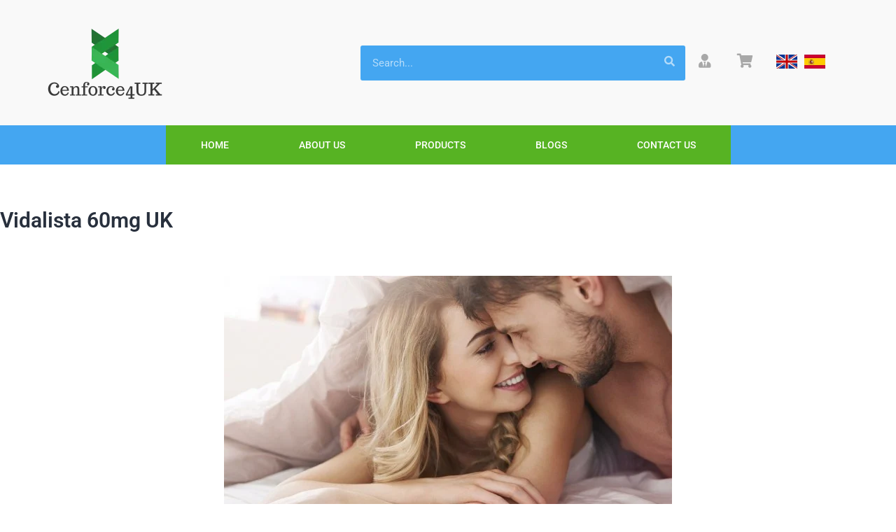

--- FILE ---
content_type: text/html; charset=UTF-8
request_url: https://cenforce4uk.com/vidalista-60mg/
body_size: 37867
content:
<!DOCTYPE html>
<html lang="en-US">
<head><!--WPC_INSERT_CRITICAL--><!--WPC_INSERT_PRELOAD_MAIN--><!--WPC_INSERT_PRELOAD-->
	<meta charset="UTF-8">
	<meta name="viewport" content="width=device-width, initial-scale=1.0, viewport-fit=cover" />		<meta name='robots' content='index, follow, max-image-preview:large, max-snippet:-1, max-video-preview:-1' />
<script type="text/placeholder" data-script-id="delayed-script-0"></script>

	<!-- This site is optimized with the Yoast SEO plugin v26.7 - https://yoast.com/wordpress/plugins/seo/ -->
	<title>Vidalista 60mg UK - Tadalafil 60mg - Cenforce UK | Sildenafil Tablets Online with Next Day Delivery</title>
	<meta name="description" content="Vidalista 60mg UK treats erectile dysfunction and gives immense pleasure. The effect lies in the body for more than 36 hours. Men can now enjoy multiple erections in a day and satisfy their partners again and again" />
	<link rel="canonical" href="https://cenforce4uk.com/vidalista-60mg/" />
	<meta property="og:locale" content="en_US" />
	<meta property="og:type" content="article" />
	<meta property="og:title" content="Vidalista 60mg UK - Tadalafil 60mg - Cenforce UK | Sildenafil Tablets Online with Next Day Delivery" />
	<meta property="og:description" content="Vidalista 60mg UK treats erectile dysfunction and gives immense pleasure. The effect lies in the body for more than 36 hours. Men can now enjoy multiple erections in a day and satisfy their partners again and again" />
	<meta property="og:url" content="https://cenforce4uk.com/vidalista-60mg/" />
	<meta property="og:site_name" content="Cenforce UK | Sildenafil Tablets Online with Next Day Delivery" />
	<meta property="article:author" content="https://www.facebook.com/Cenforce4UK/" />
	<meta property="article:published_time" content="2021-06-13T17:13:56+00:00" />
	<meta property="article:modified_time" content="2021-07-31T19:28:17+00:00" />
	<meta property="og:image" content="https://cenforce4uk.com/wp-content/uploads/2021/06/Image-8.jpg" />
	<meta property="og:image:width" content="640" />
	<meta property="og:image:height" content="360" />
	<meta property="og:image:type" content="image/jpeg" />
	<meta name="author" content="admin" />
	<meta name="twitter:card" content="summary_large_image" />
	<meta name="twitter:creator" content="@Cenforce5" />
	<meta name="twitter:site" content="@Cenforce5" />
	<meta name="twitter:label1" content="Written by" />
	<meta name="twitter:data1" content="admin" />
	<meta name="twitter:label2" content="Est. reading time" />
	<meta name="twitter:data2" content="4 minutes" />
	<script type="application/ld+json" class="yoast-schema-graph">{"@context":"https://schema.org","@graph":[{"@type":"Article","@id":"https://cenforce4uk.com/vidalista-60mg/#article","isPartOf":{"@id":"https://cenforce4uk.com/vidalista-60mg/"},"author":{"name":"admin","@id":"https://cenforce4uk.com/#/schema/person/f752ebb01ef7a6d138cc2de76444406d"},"headline":"Vidalista 60mg UK","datePublished":"2021-06-13T17:13:56+00:00","dateModified":"2021-07-31T19:28:17+00:00","mainEntityOfPage":{"@id":"https://cenforce4uk.com/vidalista-60mg/"},"wordCount":743,"commentCount":0,"publisher":{"@id":"https://cenforce4uk.com/#organization"},"image":{"@id":"https://cenforce4uk.com/vidalista-60mg/#primaryimage"},"thumbnailUrl":"https://cenforce4uk.com/wp-content/uploads/2021/06/Image-8.jpg","articleSection":["Blog"],"inLanguage":"en-US","potentialAction":[{"@type":"CommentAction","name":"Comment","target":["https://cenforce4uk.com/vidalista-60mg/#respond"]}]},{"@type":"WebPage","@id":"https://cenforce4uk.com/vidalista-60mg/","url":"https://cenforce4uk.com/vidalista-60mg/","name":"Vidalista 60mg UK - Tadalafil 60mg - Cenforce UK | Sildenafil Tablets Online with Next Day Delivery","isPartOf":{"@id":"https://cenforce4uk.com/#website"},"primaryImageOfPage":{"@id":"https://cenforce4uk.com/vidalista-60mg/#primaryimage"},"image":{"@id":"https://cenforce4uk.com/vidalista-60mg/#primaryimage"},"thumbnailUrl":"https://cenforce4uk.com/wp-content/uploads/2021/06/Image-8.jpg","datePublished":"2021-06-13T17:13:56+00:00","dateModified":"2021-07-31T19:28:17+00:00","description":"Vidalista 60mg UK treats erectile dysfunction and gives immense pleasure. The effect lies in the body for more than 36 hours. Men can now enjoy multiple erections in a day and satisfy their partners again and again","breadcrumb":{"@id":"https://cenforce4uk.com/vidalista-60mg/#breadcrumb"},"inLanguage":"en-US","potentialAction":[{"@type":"ReadAction","target":["https://cenforce4uk.com/vidalista-60mg/"]}]},{"@type":"ImageObject","inLanguage":"en-US","@id":"https://cenforce4uk.com/vidalista-60mg/#primaryimage","url":"https://cenforce4uk.com/wp-content/uploads/2021/06/Image-8.jpg","contentUrl":"https://cenforce4uk.com/wp-content/uploads/2021/06/Image-8.jpg","width":640,"height":360,"caption":"Vidalista 60mg"},{"@type":"BreadcrumbList","@id":"https://cenforce4uk.com/vidalista-60mg/#breadcrumb","itemListElement":[{"@type":"ListItem","position":1,"name":"Home","item":"https://cenforce4uk.com/"},{"@type":"ListItem","position":2,"name":"Vidalista 60mg UK"}]},{"@type":"WebSite","@id":"https://cenforce4uk.com/#website","url":"https://cenforce4uk.com/","name":"Cenforce UK | Sildenafil Tablets Online with Next Day Delivery","description":"Trusted UK supplier of Cenforce and ED medications. Discreet packaging, secure payment options, and fast delivery. Professional service since 2021","publisher":{"@id":"https://cenforce4uk.com/#organization"},"potentialAction":[{"@type":"SearchAction","target":{"@type":"EntryPoint","urlTemplate":"https://cenforce4uk.com/?s={search_term_string}"},"query-input":{"@type":"PropertyValueSpecification","valueRequired":true,"valueName":"search_term_string"}}],"inLanguage":"en-US"},{"@type":"Organization","@id":"https://cenforce4uk.com/#organization","name":"Cenforce4UK","url":"https://cenforce4uk.com/","logo":{"@type":"ImageObject","inLanguage":"en-US","@id":"https://cenforce4uk.com/#/schema/logo/image/","url":"https://cenforce4uk.com/wp-content/uploads/2021/03/image.png","contentUrl":"https://cenforce4uk.com/wp-content/uploads/2021/03/image.png","width":416,"height":150,"caption":"Cenforce4UK"},"image":{"@id":"https://cenforce4uk.com/#/schema/logo/image/"},"sameAs":["https://x.com/Cenforce5"]},{"@type":"Person","@id":"https://cenforce4uk.com/#/schema/person/f752ebb01ef7a6d138cc2de76444406d","name":"admin","image":{"@type":"ImageObject","inLanguage":"en-US","@id":"https://cenforce4uk.com/#/schema/person/image/","url":"https://secure.gravatar.com/avatar/202064ce4e27bb92b1be56269cc5ebed915f7d8fe035ed47c47faccfc6cd7e2d?s=96&d=mm&r=g","contentUrl":"https://secure.gravatar.com/avatar/202064ce4e27bb92b1be56269cc5ebed915f7d8fe035ed47c47faccfc6cd7e2d?s=96&d=mm&r=g","caption":"admin"},"sameAs":["https://cenforce4uk.com","https://www.facebook.com/Cenforce4UK/","https://x.com/Cenforce5"]}]}</script>
	<!-- / Yoast SEO plugin. -->


<link rel='dns-prefetch' href='//www.google.com' />
<link rel='dns-prefetch' href='//stats.wp.com' />
<link rel='dns-prefetch' href='//www.googletagmanager.com' />
<link rel="alternate" type="application/rss+xml" title="Cenforce UK | Sildenafil Tablets Online with Next Day Delivery &raquo; Feed" href="https://cenforce4uk.com/feed/" />
<link rel="alternate" type="application/rss+xml" title="Cenforce UK | Sildenafil Tablets Online with Next Day Delivery &raquo; Comments Feed" href="https://cenforce4uk.com/comments/feed/" />
<link rel="alternate" type="application/rss+xml" title="Cenforce UK | Sildenafil Tablets Online with Next Day Delivery &raquo; Vidalista 60mg UK Comments Feed" href="https://cenforce4uk.com/vidalista-60mg/feed/" />
<link rel="alternate" title="oEmbed (JSON)" type="application/json+oembed" href="https://cenforce4uk.com/wp-json/oembed/1.0/embed?url=https%3A%2F%2Fcenforce4uk.com%2Fvidalista-60mg%2F" />
<link rel="alternate" title="oEmbed (XML)" type="text/xml+oembed" href="https://cenforce4uk.com/wp-json/oembed/1.0/embed?url=https%3A%2F%2Fcenforce4uk.com%2Fvidalista-60mg%2F&#038;format=xml" />
<style id='wp-img-auto-sizes-contain-inline-css'>
img:is([sizes=auto i],[sizes^="auto," i]){contain-intrinsic-size:3000px 1500px}
/*# sourceURL=wp-img-auto-sizes-contain-inline-css */
</style>

<style id='wp-emoji-styles-inline-css'>

	img.wp-smiley, img.emoji {
		display: inline !important;
		border: none !important;
		box-shadow: none !important;
		height: 1em !important;
		width: 1em !important;
		margin: 0 0.07em !important;
		vertical-align: -0.1em !important;
		background: none !important;
		padding: 0 !important;
	}
/*# sourceURL=wp-emoji-styles-inline-css */
</style>
<link rel='stylesheet' id='wp-block-library-css' href='https://cenforce4uk.com/wp-includes/css/dist/block-library/style.min.css?ver=6.9' media='all' />

<style id='classic-theme-styles-inline-css'>
/*! This file is auto-generated */
.wp-block-button__link{color:#fff;background-color:#32373c;border-radius:9999px;box-shadow:none;text-decoration:none;padding:calc(.667em + 2px) calc(1.333em + 2px);font-size:1.125em}.wp-block-file__button{background:#32373c;color:#fff;text-decoration:none}
/*# sourceURL=/wp-includes/css/classic-themes.min.css */
</style>
<link rel='stylesheet' id='contact-form-7-css' href='https://cenforce4uk.com/wp-content/plugins/contact-form-7/includes/css/styles.css?ver=6.1.3' media='all' />
<style id='contact-form-7-inline-css'>
.wpcf7 .wpcf7-recaptcha iframe {margin-bottom: 0;}.wpcf7 .wpcf7-recaptcha[data-align="center"] > div {margin: 0 auto;}.wpcf7 .wpcf7-recaptcha[data-align="right"] > div {margin: 0 0 0 auto;}
/*# sourceURL=contact-form-7-inline-css */
</style>
<link rel='stylesheet' id='woocommerce-layout-css' href='https://cenforce4uk.com/wp-content/plugins/woocommerce/assets/css/woocommerce-layout.css?ver=9.7.2' media='all' />
<style id='woocommerce-layout-inline-css'>

	.infinite-scroll .woocommerce-pagination {
		display: none;
	}
/*# sourceURL=woocommerce-layout-inline-css */
</style>
<link rel='stylesheet' id='woocommerce-smallscreen-css' href='https://cenforce4uk.com/wp-content/plugins/woocommerce/assets/css/woocommerce-smallscreen.css?ver=9.7.2' media='only screen and (max-width: 768px)' />
<link rel='stylesheet' id='woocommerce-general-css' href='https://cenforce4uk.com/wp-content/plugins/woocommerce/assets/css/woocommerce.css?ver=9.7.2' media='all' />
<style id='woocommerce-inline-inline-css'>
.woocommerce form .form-row .required { visibility: visible; }
/*# sourceURL=woocommerce-inline-inline-css */
</style>
<link rel='stylesheet' id='woo-multi-currency-css' href='https://cenforce4uk.com/wp-content/plugins/woo-multi-currency/css/woo-multi-currency.min.css?ver=2.2.7' media='all' />
<style id='woo-multi-currency-inline-css'>
.woo-multi-currency .wmc-list-currencies .wmc-currency.wmc-active,.woo-multi-currency .wmc-list-currencies .wmc-currency:hover {background: #f78080 !important;}
		.woo-multi-currency .wmc-list-currencies .wmc-currency,.woo-multi-currency .wmc-title, .woo-multi-currency.wmc-price-switcher a {background: #818a91 !important;}
		.woo-multi-currency .wmc-title, .woo-multi-currency .wmc-list-currencies .wmc-currency span,.woo-multi-currency .wmc-list-currencies .wmc-currency a,.woo-multi-currency.wmc-price-switcher a {color: #ffffff !important;}.woo-multi-currency.wmc-shortcode .wmc-currency{background-color:#ffffff;color:#818a91}.woo-multi-currency.wmc-shortcode .wmc-currency.wmc-active,.woo-multi-currency.wmc-shortcode .wmc-current-currency{background-color:#ffffff;color:#818a91}.woo-multi-currency.wmc-shortcode.vertical-currency-symbols-circle:not(.wmc-currency-trigger-click) .wmc-currency-wrapper:hover .wmc-sub-currency,.woo-multi-currency.wmc-shortcode.vertical-currency-symbols-circle.wmc-currency-trigger-click .wmc-sub-currency{animation: height_slide 100ms;}@keyframes height_slide {0% {height: 0;} 100% {height: 100%;} }
/*# sourceURL=woo-multi-currency-inline-css */
</style>
<link rel='stylesheet' id='wmc-flags-css' href='https://cenforce4uk.com/wp-content/plugins/woo-multi-currency/css/flags-64.min.css?ver=2.2.7' media='all' />
<link rel='stylesheet' id='brands-styles-css' href='https://cenforce4uk.com/wp-content/plugins/woocommerce/assets/css/brands.css?ver=9.7.2' media='all' />
<link rel='stylesheet' id='twenty-twenty-one-style-css' href='https://cenforce4uk.com/wp-content/themes/viagra/style.css?ver=1.1' media='all' />
<link rel='stylesheet' id='twenty-twenty-one-print-style-css' href='https://cenforce4uk.com/wp-content/themes/viagra/assets/css/print.css?ver=1.1' media='print' />
<link rel='stylesheet' id='elementor-frontend-css' href='https://cenforce4uk.com/wp-content/uploads/elementor/css/custom-frontend.min.css?ver=1768258416' media='all' />
<link rel='stylesheet' id='widget-image-css' href='https://cenforce4uk.com/wp-content/plugins/elementor/assets/css/widget-image.min.css?ver=3.28.3' media='all' />
<link rel='stylesheet' id='widget-search-form-css' href='https://cenforce4uk.com/wp-content/plugins/elementor-pro/assets/css/widget-search-form.min.css?ver=3.28.2' media='all' />
<link rel='stylesheet' id='elementor-icons-shared-0-css' href='https://cenforce4uk.com/wp-content/plugins/elementor/assets/lib/font-awesome/css/fontawesome.min.css?ver=5.15.3' media='all' />
<link rel='stylesheet' id='elementor-icons-fa-solid-css' href='https://cenforce4uk.com/wp-content/plugins/elementor/assets/lib/font-awesome/css/solid.min.css?ver=5.15.3' media='all' />
<link rel='stylesheet' id='swiper-css' href='https://cenforce4uk.com/wp-content/plugins/elementor/assets/lib/swiper/v8/css/swiper.min.css?ver=8.4.5' media='all' />
<link rel='stylesheet' id='e-swiper-css' href='https://cenforce4uk.com/wp-content/plugins/elementor/assets/css/conditionals/e-swiper.min.css?ver=3.28.3' media='all' />
<link rel='stylesheet' id='widget-nav-menu-css' href='https://cenforce4uk.com/wp-content/uploads/elementor/css/custom-pro-widget-nav-menu.min.css?ver=1768258416' media='all' />
<link rel='stylesheet' id='e-sticky-css' href='https://cenforce4uk.com/wp-content/plugins/elementor-pro/assets/css/modules/sticky.min.css?ver=3.28.2' media='all' />
<link rel='stylesheet' id='widget-heading-css' href='https://cenforce4uk.com/wp-content/plugins/elementor/assets/css/widget-heading.min.css?ver=3.28.3' media='all' />
<link rel='stylesheet' id='widget-icon-list-css' href='https://cenforce4uk.com/wp-content/uploads/elementor/css/custom-widget-icon-list.min.css?ver=1768258416' media='all' />
<link rel='stylesheet' id='widget-divider-css' href='https://cenforce4uk.com/wp-content/plugins/elementor/assets/css/widget-divider.min.css?ver=3.28.3' media='all' />
<link rel='stylesheet' id='e-animation-pulse-css' href='https://cenforce4uk.com/wp-content/plugins/elementor/assets/lib/animations/styles/e-animation-pulse.min.css?ver=3.28.3' media='all' />
<link rel='stylesheet' id='widget-social-icons-css' href='https://cenforce4uk.com/wp-content/plugins/elementor/assets/css/widget-social-icons.min.css?ver=3.28.3' media='all' />
<link rel='stylesheet' id='e-apple-webkit-css' href='https://cenforce4uk.com/wp-content/uploads/elementor/css/custom-apple-webkit.min.css?ver=1768258416' media='all' />
<link rel='stylesheet' id='elementor-icons-css' href='https://cenforce4uk.com/wp-content/plugins/elementor/assets/lib/eicons/css/elementor-icons.min.css?ver=5.36.0' media='all' />
<link rel='stylesheet' id='elementor-post-8-css' href='https://cenforce4uk.com/wp-content/uploads/elementor/css/post-8.css?ver=1768258416' media='all' />
<link rel='stylesheet' id='wpforms-modern-full-css' href='https://cenforce4uk.com/wp-content/plugins/wpforms-lite/assets/css/frontend/modern/wpforms-full.min.css?ver=1.9.4.2' media='all' />
<style id='wpforms-modern-full-inline-css'>
:root {
				--wpforms-field-border-radius: 3px;
--wpforms-field-border-style: solid;
--wpforms-field-border-size: 1px;
--wpforms-field-background-color: #ffffff;
--wpforms-field-border-color: rgba( 0, 0, 0, 0.25 );
--wpforms-field-border-color-spare: rgba( 0, 0, 0, 0.25 );
--wpforms-field-text-color: rgba( 0, 0, 0, 0.7 );
--wpforms-field-menu-color: #ffffff;
--wpforms-label-color: rgba( 0, 0, 0, 0.85 );
--wpforms-label-sublabel-color: rgba( 0, 0, 0, 0.55 );
--wpforms-label-error-color: #d63637;
--wpforms-button-border-radius: 3px;
--wpforms-button-border-style: none;
--wpforms-button-border-size: 1px;
--wpforms-button-background-color: #066aab;
--wpforms-button-border-color: #066aab;
--wpforms-button-text-color: #ffffff;
--wpforms-page-break-color: #066aab;
--wpforms-background-image: none;
--wpforms-background-position: center center;
--wpforms-background-repeat: no-repeat;
--wpforms-background-size: cover;
--wpforms-background-width: 100px;
--wpforms-background-height: 100px;
--wpforms-background-color: rgba( 0, 0, 0, 0 );
--wpforms-background-url: none;
--wpforms-container-padding: 0px;
--wpforms-container-border-style: none;
--wpforms-container-border-width: 1px;
--wpforms-container-border-color: #000000;
--wpforms-container-border-radius: 3px;
--wpforms-field-size-input-height: 43px;
--wpforms-field-size-input-spacing: 15px;
--wpforms-field-size-font-size: 16px;
--wpforms-field-size-line-height: 19px;
--wpforms-field-size-padding-h: 14px;
--wpforms-field-size-checkbox-size: 16px;
--wpforms-field-size-sublabel-spacing: 5px;
--wpforms-field-size-icon-size: 1;
--wpforms-label-size-font-size: 16px;
--wpforms-label-size-line-height: 19px;
--wpforms-label-size-sublabel-font-size: 14px;
--wpforms-label-size-sublabel-line-height: 17px;
--wpforms-button-size-font-size: 17px;
--wpforms-button-size-height: 41px;
--wpforms-button-size-padding-h: 15px;
--wpforms-button-size-margin-top: 10px;
--wpforms-container-shadow-size-box-shadow: none;

			}
/*# sourceURL=wpforms-modern-full-inline-css */
</style>
<link rel='stylesheet' id='elementor-post-16-css' href='https://cenforce4uk.com/wp-content/uploads/elementor/css/post-16.css?ver=1768258416' media='all' />
<link rel='stylesheet' id='elementor-post-134-css' href='https://cenforce4uk.com/wp-content/uploads/elementor/css/post-134.css?ver=1768258416' media='all' />
<link rel='stylesheet' id='joinchat-css' href='https://cenforce4uk.com/wp-content/plugins/creame-whatsapp-me/public/css/joinchat-btn.min.css?ver=5.2.4' media='all' />
<style id='joinchat-inline-css'>
.joinchat{--red:37;--green:211;--blue:102;--bw:100}
/*# sourceURL=joinchat-inline-css */
</style>
<link rel='stylesheet' id='elementor-gf-local-roboto-css' href='https://cenforce4uk.com/wp-content/uploads/elementor/google-fonts/css/roboto.css?ver=1743844822' media='all' />
<link rel='stylesheet' id='elementor-gf-local-robotoslab-css' href='https://cenforce4uk.com/wp-content/uploads/elementor/google-fonts/css/robotoslab.css?ver=1743844837' media='all' />
<link rel='stylesheet' id='elementor-gf-local-poppins-css' href='https://cenforce4uk.com/wp-content/uploads/elementor/google-fonts/css/poppins.css?ver=1743844846' media='all' />
<link rel='stylesheet' id='elementor-icons-fa-brands-css' href='https://cenforce4uk.com/wp-content/plugins/elementor/assets/lib/font-awesome/css/brands.min.css?ver=5.15.3' media='all' />
<script type="text/javascript">var n489D_vars={"triggerDomEvent":"true", "delayOn":"false", "triggerElementor":"true", "linkPreload":"false", "excludeLink":["add-to-cart"]};</script><script type="text/placeholder" data-script-id="delayed-script-1"></script><script type="text/placeholder" data-script-id="delayed-script-2"></script>
<script type="text/placeholder" data-script-id="delayed-script-3"></script>
<script type="text/placeholder" data-script-id="delayed-script-4"></script>
<script type="text/placeholder" data-script-id="delayed-script-5"></script>
<script type="text/placeholder" data-script-id="delayed-script-6"></script>
<script type="text/placeholder" data-script-id="delayed-script-7"></script>
<script type="text/placeholder" data-script-id="delayed-script-8"></script>
<script type="text/placeholder" data-script-id="delayed-script-9"></script>
<script type="text/placeholder" data-script-id="delayed-script-10"></script>
<script type="text/placeholder" data-script-id="delayed-script-11"></script>
<script type="text/placeholder" data-script-id="delayed-script-12"></script>
<script type="text/placeholder" data-script-id="delayed-script-13"></script>
<script type="text/placeholder" data-script-id="delayed-script-14"></script>
<script type="text/placeholder" data-script-id="delayed-script-15"></script>
<script type="text/placeholder" data-script-id="delayed-script-16"></script>

<!-- Google tag (gtag.js) snippet added by Site Kit -->
<!-- Google Analytics snippet added by Site Kit -->
<script type="text/placeholder" data-script-id="delayed-script-17"></script>
<script type="text/placeholder" data-script-id="delayed-script-18"></script>
<link rel="https://api.w.org/" href="https://cenforce4uk.com/wp-json/" /><link rel="alternate" title="JSON" type="application/json" href="https://cenforce4uk.com/wp-json/wp/v2/posts/3393" /><link rel="EditURI" type="application/rsd+xml" title="RSD" href="https://cenforce4uk.com/xmlrpc.php?rsd" />
<meta name="generator" content="WordPress 6.9" />
<meta name="generator" content="WooCommerce 9.7.2" />
<link rel='shortlink' href='https://cenforce4uk.com/?p=3393' />
<meta name="generator" content="Site Kit by Google 1.170.0" />	<style>img#wpstats{display:none}</style>
		<link rel="pingback" href="https://cenforce4uk.com/xmlrpc.php">	<noscript><style>.woocommerce-product-gallery{ opacity: 1 !important; }</style></noscript>
	<meta name="generator" content="Elementor 3.28.3; features: additional_custom_breakpoints, e_local_google_fonts, e_element_cache; settings: css_print_method-external, google_font-enabled, font_display-auto">
<style>.recentcomments a{display:inline !important;padding:0 !important;margin:0 !important;}</style>			<style>
				.e-con.e-parent:nth-of-type(n+4):not(.e-lazyloaded):not(.e-no-lazyload),
				.e-con.e-parent:nth-of-type(n+4):not(.e-lazyloaded):not(.e-no-lazyload) * {
					background-image: none !important;
				}
				@media screen and (max-height: 1024px) {
					.e-con.e-parent:nth-of-type(n+3):not(.e-lazyloaded):not(.e-no-lazyload),
					.e-con.e-parent:nth-of-type(n+3):not(.e-lazyloaded):not(.e-no-lazyload) * {
						background-image: none !important;
					}
				}
				@media screen and (max-height: 640px) {
					.e-con.e-parent:nth-of-type(n+2):not(.e-lazyloaded):not(.e-no-lazyload),
					.e-con.e-parent:nth-of-type(n+2):not(.e-lazyloaded):not(.e-no-lazyload) * {
						background-image: none !important;
					}
				}
			</style>
			<style class='wp-fonts-local'>
@font-face{font-family:Inter;font-style:normal;font-weight:300 900;font-display:fallback;src:url('https://cenforce4uk.com/wp-content/plugins/woocommerce/assets/fonts/Inter-VariableFont_slnt,wght.woff2') format('woff2');font-stretch:normal;}
@font-face{font-family:Cardo;font-style:normal;font-weight:400;font-display:fallback;src:url('https://cenforce4uk.com/wp-content/plugins/woocommerce/assets/fonts/cardo_normal_400.woff2') format('woff2');}
</style>
<link rel="icon" href="https://cenforce4uk.com/wp-content/uploads/2021/05/cropped-cropped-Logo-1-32x32.png" sizes="32x32" />
<link rel="icon" href="https://cenforce4uk.com/wp-content/uploads/2021/05/cropped-cropped-Logo-1-192x192.png" sizes="192x192" />
<link rel="apple-touch-icon" href="https://cenforce4uk.com/wp-content/uploads/2021/05/cropped-cropped-Logo-1-180x180.png" />
<meta name="msapplication-TileImage" content="https://cenforce4uk.com/wp-content/uploads/2021/05/cropped-cropped-Logo-1-270x270.png" />
		<style id="wp-custom-css">
			.faq_accordian33 .elementor-accordion .elementor-accordion-item {
    margin-bottom: 30px !important;
    border-top: 1px solid #d4d4d4 !important;
}
.faq_accordian33 .elementor-accordion .elementor-accordion-item .elementor-tab-content {
    border-top: none;
	 margin-top: -5px;
}
.faq_accordian33 .elementor-accordion .elementor-accordion-item .elementor-active {
    background: #eaf3f9;
}
.faq_accordian33 .elementor-accordion .elementor-accordion-item:first-child {
    display: none;
}
.featured_products33 ul.products.columns-4 li a img.attachment-woocommerce_thumbnail {
    max-width: 224px !important;
    max-height: 205px;
    margin: 0 auto;
}

.hdr_menu ul.elementor-nav-menu li.menu-item:before {
    content: '';
    width: 2px;
    height: 14px;
    background: #7d7f82;
    display: inline-block;
    position: absolute;
    top: 18px;
    right: 10px;
}
.single-product p {
    margin-left: 0px !important;
    margin-right: 0px !important;
}
.hdr_menu ul.elementor-nav-menu li:last-child:before {
    display: none;
}

.featured_products33 ul.products.columns-4 li a  p {
    font-size: 14px;
    line-height: 23px;
    color: #777777;
    font-weight: 300;
    font-family: "Poppins";
    text-align: center;
}

.woo-multi-currency.wmc-shortcode .wmc-currency {
    background-color: transparent !important;
}

.contact_form ul {
    display: flex;
    padding: 0;
    list-style: none;
    justify-content: space-between;
    flex-wrap: wrap;
}

.contact_form ul li {
    width: 48%;
    padding-bottom: 15px;
}
.contact_form ul li input {
    width: 100%;
    border: 1px solid #000;
}
.contact_form ul li.textarea25 {
    width: 100%;
}
.contact_form ul li input, .contact_form ul li textarea {
    font-size: 14px;
    padding: 10px;
    line-height: 20px;
}


.contact_form ul li.Submit66 input {
    background-color: #44A6F1;
    border: 1px solid #44A6F1;
    color: #fff;
	font-family: "Poppins";
	font-size: 16px;
}

.contact_form ul li.Submit66 input:hover{
	background-color: transparent;
	color: #44A6F1;
}
.contact_form ul li input:focus, .contact_form ul li textarea:focus{
	outline: none !Important;
}
.contact_form ul li.textarea25 textarea {
    max-height: 120px;
}


.contact_form ul li.textarea25.Submit66 span.ajax-loader {
    position: absolute;
}
.font-change tr.woocommerce-cart-form__cart-item.cart_item {
    font-family: 'Poppins';
    font-weight: 600;
}
.font-change .woocommerce-MyAccount-content {
    font-family: 'Poppins';
    
}
.font-change .woocommerce-MyAccount-content {
    font-family: 'Poppins';
    font-weight: 500;
    color: #282828;
	  font-size:18px;
	  line-height:28px;
}
.font-change .woocommerce ul li {
    color: #282828;
}
.font-change ul, ol{
	font-family:'poppins';
	font-size: 18px;
	font-weight:500;
	color:#282828;
	line-height:28px;
}
.font-change .woocommerce-info {
    background-color: #44a6f1;
}
.font-change .woocommerce {
    font-family: 'Poppins';
    color: #282828;
}
.my-account nav.woocommerce-MyAccount-navigation ul li {
    padding: 10px 0;
    margin: 0 !important;
}
.my-account nav.woocommerce-MyAccount-navigation {
    background-color: #44a6f1;
    padding: 15px 0;
}
/*
.my-account nav.woocommerce-MyAccount-navigation li:hover {
    background-color: #ffffff;
}
*/
.my-account a:hover {
    color: white;
}
.my-account .woocommerce-MyAccount-content {
    background-color: #44a6f1;
}
.home-dividerline::after {
    background-color: #ffffff;
    content: "";
    height: 50px;
    width: 1px;
    position: absolute;
    left: 84%;
    top: 10px;
}
.form-text label.elementor-field-label  {
    margin-bottom: -3px;
	font-size:16px;
}
.header-css .elementor-widget-container ul li {
    background-color: #57b323;
}
.more-size {
    max-width: 1200px;
    margin: 0px auto;
}
/*
.summary.entry-summary {
    font-size: 15px;
    font-family: 'Poppins';
}*/
h1.entry-title {
	font-size:30px !important;
	font-weight:700;
	margin-top:60px !important;
	line-height:39px !important;
}
p.price {
    color: #ec7026 !important;
	line-height:26px !important;
	font-size:18px !important;
      margin-top: 14px;
	    margin-bottom: 14px;
}
 strong {
    font-size: 18px;
    line-height: 23px;
    color: #808080;
    font-weight: 700;
	font-family: 'Poppins';
	margin-bottom:14px;
	
}
p {
    font-size: 14px;
    line-height: 21px;
    color: #404040;
    font-family: 'Poppins';
  
}
.woocommerce div.product form.cart .variations tbody tr {
    display: inline-grid;
}
.label {
    font-size: 14px;
    line-height: 21px;
    color: #404040 !important;
}
button.single_add_to_cart_button.button.alt.disabled.wc-variation-selection-needed {
    background-color: #ec7026;
}

.single-product-content h2 {
    display: none;
}
div#tab-description strong {
    color: #4a4a4a;
    font-size: 28px;
    line-height: 39px;
	display:block;
}
div#tab-description {
    display: block;
    border: 1px solid black;
}
/* bottom button */
a.button.product_type_variable.add_to_cart_button {
    color: #ffffff;
    background-color: #ec6623;
	align-content:center;
}
div#tab-description p {
    font-size: 14px;
    line-height: 21px;
    color: #4a4a4a;
}
div#tab-description li {
    font-size: 16px;
    color: #4a4a4a;
   	line-height: 21px;
}
div#tab-description {
    display: block;
    border: 1px;
    box-shadow: 5px 10px 8px 10px #888888;
    padding: 25px;
}
.product-price-color .woocommerce.columns-5 span.woocommerce-Price-amount.amount {
    color: #ec7026;
}
nav.woocommerce-breadcrumb {
    margin-left: 12% !important;
   
}
/*element .style .single-product-conten{
    display: flex;
}
*/
.woocommerce div.product form.cart .variations select {
	margin-right: 15em;
}
.single-product-content .woocommerce-variation-add-to-cart.variations_button.woocommerce-variation-add-to-cart-enabled button.single_add_to_cart_button.button.alt{
    background-color: #ec6623;
}
.single-product-content .woocommerce div.product p.price, .woocommerce div.product span.price {
    color: #ec6623;
    font-size: 1.25em;
    font-size: 18px;
}
.single-product-content .woocommerce #respond input#submit.alt, .woocommerce a.button.alt, .woocommerce button.button.alt, .woocommerce input.button.alt {
    background-color: #ec6623;
}

button .button .single-product-content{
    background-color: #ec6623 !important;
    color: #ffffff !important;
}
.white-image-home{
	filter: brightness(0) invert(1);
}
.company-address{
	color:#084989;
}
.single-product-content div.product form.cart .variations select {
    padding-top: 5px;
    padding-bottom: 6px;
    border: 1px solid #ccc;
	font-size: 15px;
}
.single-product-content .quantity .qty {
    padding: 0px;
    border: 1px solid #ccc;
}
.single-product-content button.single_add_to_cart_button.button.alt.disabled.wc-variation-selection-needed {
    background-color: #ab6338;
    padding: 7px;
}
a.button.wc-forward{
    background-color: #ec7026;
    color: #ffffff;
}
.single-product-content #respond input#submit:hover, .woocommerce a.button:hover, .woocommerce button.button:hover, .woocommerce input.button:hover {
    background-color: #44a6f1;
    color: #ffffff;
}
#respond input#submit.alt:hover, .woocommerce a.button.alt:hover, .woocommerce button.button.alt:hover, .woocommerce input.button.alt:hover {
    background-color: #44a6f1;
    color:#ffffff;
}

.cart-css td, .cart-css tr, .cart-css th {
    border-color: #b8b8b8;
}

.cart-css .quantity .qty {
    width: 3.631em;
    text-align: center;
    border: none;
}  
.chk-cls textarea#order_comments {
    border: 1px solid #000;
	  
}
.chk-cls form .form-row textarea {
    height: 3em;
	padding: 10px 0px 0px 30px;
}

.chk-cls .select2-container--default .select2-selection--single {
    background-color: #fff;
    border: 1px solid #000;
    border-radius: 4px;
}

.chk-cls input, .chk-cls select {
    border: 1px solid #000 !important;
}

.chk-cls table.shop_table thead {
    color: #404040;
}

.chk-cls table tfoot{
	text-align: left;
}

.chk-cls tfoot {
    color: #404040;
}
.chk-cls span.woocommerce-Price-amount.amount {
    color: #404040;
}
.chk-cls tbody {
    color: #404040;
}

.chk-cls .woocommerce-billing-fields__field-wrapper {
    padding-top: 50px;
}
.chk-cls .woocommerce-additional-fields {
    padding-top: 50px;
}

input[type=radio]:checked:after {
    left: 0;
    right: 0;
    margin: 0 auto;
    display: flex;
    align-items: center;
    justify-content: center;
    height: 11px;
    width: 11px;
    top: 1px;
    bottom: 0;
    content: '';
}

input[type=checkbox], input[type=radio] {
    -webkit-appearance: none;
    -moz-appearance: none;
    position: relative;
    width: 15px;
    height: 15px;
}	

.woocommerce form .form-row .input-checkbox {
    display: block;
    margin: 9px 10px 0 0;
    text-align: center;
    vertical-align: middle;
    float: left;
    border: 1px solid #000 !important;
}

input[type=checkbox]:after {
    content: "";
    opacity: 0;
    display: block;
    left: 3px;
    top: 1px;
    position: absolute;
    width: 7px;
    height: 10px;
    border: 3px solid var(--form--color-text);
    border-top: 0;
    border-left: 0;
    transform: rotate(
49deg
);
}

.chk-cls .woocommerce-checkout #payment ul.payment_methods li img {
    vertical-align: middle;
    margin: -2px 0 0 .5em;
    padding: 0;
    position: relative;
    box-shadow: none;
    padding-top: 8px;
}

.chk-cls h3#order_review_heading {
    color: #000;
    padding: 20px 0 20px 0;
}
.chk-cls h3 {
    color: #000;
}

.single-product th.woocommerce-product-attributes-item__label {
    text-align: center;
}


.page-id-14 input#elementor-login-remember-me {
    border: 1px solid;
    border-radius: 50%;
}

.joinchat__button {
    
    right: 65PX;
	  bottom: 2px;
}

.product-hover ul.products.columns-4 img {
    height: 250px !important;
    object-fit: cover;
}
h1.entry-title{
	font-weight:600;
}
.woocommerce div.product form.cart .variations tbody tr {
    display: inline-grid;
    font-size: 0px;
}
.single-product-content .woocommerce-variation-add-to-cart.variations_button.woocommerce-variation-add-to-cart-enabled button.single_add_to_cart_button.button.alt {
    background-color: #ec6623;
    padding: 9px 7px 9px 11px;
	 font-size:16px;
}
a.button.wc-forward {
   padding: 7px 15px 7px 15px;
	 font-size:16px;
}
.single-product-content  .product_meta {
    font-size: 14px !important;
}
.single-product-content label {
    font-size: 14px;
}
a.checkout-button.button.alt.wc-forward {
    font-size: 16px;
    padding: 10px 10px 10px 10px;
}
button.button {
    font-size: 14px !important;
    padding: 10px 10px 10px 10px;
	 
}
.woocommerce .cart .button, .woocommerce .cart input.button {
    float: none;
    background-color:#ec6623;
	color:white;
}
.font-change .woocommerce {
    font-size: 14px;
}
.single-product-content  .woocommerce-message {
    font-size: 14px;
}
img.attachment-woocommerce_thumbnail.size-woocommerce_thumbnail {
    height: 250px !important;
}
.woocommerce-tabs.wc-tabs-wrapper ul li {
    font-size: 15px;
}
a.button.product_type_variable.add_to_cart_button {
    font-size: 14px;
	
}
section.related.products ul li {
    display: inline-block;
}
.cart_totals.calculated_shipping {
    font-size: 14px;
}
p.woocommerce-shipping-destination strong {
    font-size: 14px;
	font-weight:400;
	color:#000000;
}
.cart_totals.calculated_shipping h2 {
    font-size: 30px;
}
tr.woocommerce-shipping-totals.shipping input[type=radio]:checked:after {
	left: -2px;
 top: -2px;
}

#add_payment_method table.cart td.actions .coupon .input-text, .woocommerce-cart table.cart td.actions .coupon .input-text, .woocommerce-checkout table.cart td.actions .coupon .input-text{
	padding: 6px 5px 0px;
}

.woocommerce-info {
    font-size: 14px;
} 
.woocommerce ul.products li.product .price{
	color:#ec6623;
}







/* **** responsive css **** */

@media(max-width: 1024px){
.hsec3_kamgra {
    background-position: 64% 100% !important;
}	
	
}


@media(max-width: 768px){
nav.woocommerce-breadcrumb {
    margin-left: 5% !important;
    margin-right: 5% !important;
}
.entry.product {
    padding: 0 20px !important;
}
.woocommerce div.product form.cart .variations select {
    margin-right: 0em !important;
}
	.contact_form ul {
    display: block;
}
.contact_form ul li {
    width: 100%;
}
.contact_form ul li input, .contact_form ul li textarea {
    font-size: 13px;
}
.contact_form ul li.Submit66 input {
    font-size: 14px;
}
	.home-dividerline::after {
    background-color: #ffffff;
    content: "";
    height: 29px;
    width: 1px;
    position: absolute;
    left: 96%;
    top: 19px;
}
}
@media(max-width:375px){
	.home-dividerline::after{
		display:none;
	}
}
@media(max-width:568px){
	.elementor-6 .elementor-element.elementor-element-d951093 > .elementor-element-populated {
    border-color: #fff;
	
}
	.elementor-6 .elementor-element.elementor-element-522aca5 > .elementor-element-populated {
    border-style: solid;
    border-width: 0px 1px 0px 0px;
    border-color: #fff;
}


@media(max-width:425px){
	.home-dividerline::after{
		display:none;
	}
}



		</style>
		<style>.wpc-delay-elementor{display:none!important;}</style><style>.wpc-delay-elementor{display:none!important;}</style></head>
<body class="wp-singular post-template-default single single-post postid-3393 single-format-standard wp-custom-logo wp-embed-responsive wp-theme-viagra theme-viagra woocommerce-no-js eio-default woocommerce-multi-currency-GBP is-light-theme no-js singular has-main-navigation elementor-default elementor-kit-8">
		<div data-elementor-type="header" data-elementor-id="16" class="elementor elementor-16 elementor-location-header" data-elementor-post-type="elementor_library">
					<section class="elementor-section elementor-top-section elementor-element elementor-element-f2e4869 elementor-section-content-middle elementor-hidden-phone elementor-section-height-min-height elementor-section-boxed elementor-section-height-default elementor-section-items-middle" data-id="f2e4869" data-element_type="section" data-settings="{&quot;background_background&quot;:&quot;classic&quot;}">
						<div class="elementor-container elementor-column-gap-default">
					<div class="elementor-column elementor-col-50 elementor-top-column elementor-element elementor-element-4364aa2" data-id="4364aa2" data-element_type="column">
			<div class="elementor-widget-wrap elementor-element-populated">
						<div class="elementor-element elementor-element-c123c8e elementor-widget elementor-widget-theme-site-logo elementor-widget-image" data-id="c123c8e" data-element_type="widget" data-widget_type="theme-site-logo.default">
				<div class="elementor-widget-container">
											<a href="https://cenforce4uk.com">
			<img src="https://cenforce4uk.com/wp-content/uploads/2021/05/cropped-Logo-1.png" data-adaptive="false" data-src="https://cenforce4uk.com/wp-content/uploads/2021/05/cropped-Logo-1.png" data-count-lazy="1" fetchpriority="high" decoding="async"width="200" height="159" class=" attachment-full size-full wp-image-3355" alt style="width:100%;height:79.5%;max-width:200px"  />				</a>
											</div>
				</div>
					</div>
		</div>
				<div class="elementor-column elementor-col-50 elementor-top-column elementor-element elementor-element-23bbc2a" data-id="23bbc2a" data-element_type="column">
			<div class="elementor-widget-wrap elementor-element-populated">
						<section class="elementor-section elementor-inner-section elementor-element elementor-element-0e8f9fd elementor-section-content-middle elementor-section-boxed elementor-section-height-default elementor-section-height-default" data-id="0e8f9fd" data-element_type="section">
						<div class="elementor-container elementor-column-gap-default">
					<div class="elementor-column elementor-col-25 elementor-inner-column elementor-element elementor-element-fd3acb8" data-id="fd3acb8" data-element_type="column">
			<div class="elementor-widget-wrap elementor-element-populated">
						<div class="elementor-element elementor-element-1c810a9 elementor-search-form--skin-minimal hdr_search elementor-widget elementor-widget-search-form" data-id="1c810a9" data-element_type="widget" data-settings="{&quot;skin&quot;:&quot;minimal&quot;}" data-widget_type="search-form.default">
				<div class="elementor-widget-container">
							<search role="search">
			<form class="elementor-search-form" action="https://cenforce4uk.com" method="get">
												<div class="elementor-search-form__container">
					<label class="elementor-screen-only" for="elementor-search-form-1c810a9">Search</label>

											<div class="elementor-search-form__icon">
							<i aria-hidden="true" class="fas fa-search"></i>							<span class="elementor-screen-only">Search</span>
						</div>
					
					<input id="elementor-search-form-1c810a9" placeholder="Search..." class="elementor-search-form__input" type="search" name="s" value="">
					
					
									</div>
			</form>
		</search>
						</div>
				</div>
					</div>
		</div>
				<div class="elementor-column elementor-col-25 elementor-inner-column elementor-element elementor-element-4f2e7f7" data-id="4f2e7f7" data-element_type="column">
			<div class="elementor-widget-wrap elementor-element-populated">
						<div class="elementor-element elementor-element-b263a20 elementor-view-default elementor-widget elementor-widget-icon" data-id="b263a20" data-element_type="widget" data-widget_type="icon.default">
				<div class="elementor-widget-container">
							<div class="elementor-icon-wrapper">
			<a class="elementor-icon" href="https://cenforce4uk.com/my-account/" target="_blank">
			<i aria-hidden="true" class="fas fa-user-tie"></i>			</a>
		</div>
						</div>
				</div>
					</div>
		</div>
				<div class="elementor-column elementor-col-25 elementor-inner-column elementor-element elementor-element-8e2ad1f" data-id="8e2ad1f" data-element_type="column">
			<div class="elementor-widget-wrap elementor-element-populated">
						<div class="elementor-element elementor-element-054de45 elementor-view-default elementor-widget elementor-widget-icon" data-id="054de45" data-element_type="widget" data-widget_type="icon.default">
				<div class="elementor-widget-container">
							<div class="elementor-icon-wrapper">
			<a class="elementor-icon" href="https://cenforce4uk.com/cart/" target="_blank">
			<i aria-hidden="true" class="fas fa-shopping-cart"></i>			</a>
		</div>
						</div>
				</div>
					</div>
		</div>
				<div class="elementor-column elementor-col-25 elementor-inner-column elementor-element elementor-element-75752e5" data-id="75752e5" data-element_type="column">
			<div class="elementor-widget-wrap elementor-element-populated">
						<div class="elementor-element elementor-element-f87ee16 elementor-widget elementor-widget-wp-widget-wmc_widget" data-id="f87ee16" data-element_type="widget" data-widget_type="wp-widget-wmc_widget.default">
				<div class="elementor-widget-container">
					        <div class="woo-multi-currency wmc-shortcode plain-horizontal layout3 " data-layout="layout3">
            <input type="hidden" class="wmc-current-url" value="/vidalista-60mg/">
			                <div class="wmc-currency wmc-active">

                    <a title="United Kingdom (UK)" href="#">
                        <i style="transform: scale(0.5);margin: -10px -15px" class="vi-flag-64 flag-gb "></i>
                    </a>
                </div>
			                <div class="wmc-currency ">

                    <a title="European Union" href="/vidalista-60mg/?wmc-currency=EUR">
                        <i style="transform: scale(0.5);margin: -10px -15px" class="vi-flag-64 flag-es usd "></i>
                    </a>
                </div>
			        </div>
						</div>
				</div>
					</div>
		</div>
					</div>
		</section>
					</div>
		</div>
					</div>
		</section>
				<section class="elementor-section elementor-top-section elementor-element elementor-element-f6bd0d1 elementor-section-content-middle elementor-hidden-desktop elementor-hidden-tablet elementor-section-boxed elementor-section-height-default elementor-section-height-default" data-id="f6bd0d1" data-element_type="section" data-settings="{&quot;background_background&quot;:&quot;classic&quot;}">
						<div class="elementor-container elementor-column-gap-default">
					<div class="elementor-column elementor-col-50 elementor-top-column elementor-element elementor-element-d72864e" data-id="d72864e" data-element_type="column">
			<div class="elementor-widget-wrap elementor-element-populated">
						<div class="elementor-element elementor-element-99c7af7 elementor-widget elementor-widget-theme-site-logo elementor-widget-image" data-id="99c7af7" data-element_type="widget" data-widget_type="theme-site-logo.default">
				<div class="elementor-widget-container">
											<a href="https://cenforce4uk.com">
			<img src="https://cenforce4uk.com/wp-content/uploads/2021/05/cropped-Logo-1.png" data-adaptive="false" data-src="https://cenforce4uk.com/wp-content/uploads/2021/05/cropped-Logo-1.png" data-count-lazy="2" fetchpriority="high" decoding="async"width="200" height="159" class=" attachment-full size-full wp-image-3355" alt style="width:100%;height:79.5%;max-width:200px"  />				</a>
											</div>
				</div>
					</div>
		</div>
				<div class="elementor-column elementor-col-50 elementor-top-column elementor-element elementor-element-fbacc76" data-id="fbacc76" data-element_type="column">
			<div class="elementor-widget-wrap elementor-element-populated">
						<div class="elementor-element elementor-element-5b00b87 hdr_menu elementor-nav-menu--dropdown-mobile elementor-nav-menu--stretch elementor-nav-menu__text-align-aside elementor-nav-menu--toggle elementor-nav-menu--burger elementor-widget elementor-widget-nav-menu" data-id="5b00b87" data-element_type="widget" data-settings="{&quot;full_width&quot;:&quot;stretch&quot;,&quot;submenu_icon&quot;:{&quot;value&quot;:&quot;&lt;i class=\&quot;fas fa-chevron-down\&quot;&gt;&lt;\/i&gt;&quot;,&quot;library&quot;:&quot;fa-solid&quot;},&quot;layout&quot;:&quot;horizontal&quot;,&quot;toggle&quot;:&quot;burger&quot;}" data-widget_type="nav-menu.default">
				<div class="elementor-widget-container">
								<nav aria-label="Menu" class="elementor-nav-menu--main elementor-nav-menu__container elementor-nav-menu--layout-horizontal e--pointer-none">
				<ul id="menu-1-5b00b87" class="elementor-nav-menu"><li class="menu-item menu-item-type-post_type menu-item-object-page menu-item-home menu-item-44"><a href="https://cenforce4uk.com/" class="elementor-item">Home</a></li>
<li class="menu-item menu-item-type-post_type menu-item-object-page menu-item-952"><a href="https://cenforce4uk.com/about-us/" class="elementor-item">About Us</a></li>
<li class="menu-item menu-item-type-post_type menu-item-object-page menu-item-1130"><a href="https://cenforce4uk.com/products/" class="elementor-item">Products</a></li>
<li class="menu-item menu-item-type-post_type menu-item-object-page current_page_parent menu-item-845"><a href="https://cenforce4uk.com/blogs/" class="elementor-item">Blogs</a></li>
<li class="menu-item menu-item-type-custom menu-item-object-custom menu-item-46"><a href="https://cenforce4uk.com/contact-us/" class="elementor-item">Contact Us</a></li>
</ul>			</nav>
					<div class="elementor-menu-toggle" role="button" tabindex="0" aria-label="Menu Toggle" aria-expanded="false">
			<i aria-hidden="true" role="presentation" class="elementor-menu-toggle__icon--open eicon-menu-bar"></i><i aria-hidden="true" role="presentation" class="elementor-menu-toggle__icon--close eicon-close"></i>		</div>
					<nav class="elementor-nav-menu--dropdown elementor-nav-menu__container" aria-hidden="true">
				<ul id="menu-2-5b00b87" class="elementor-nav-menu"><li class="menu-item menu-item-type-post_type menu-item-object-page menu-item-home menu-item-44"><a href="https://cenforce4uk.com/" class="elementor-item" tabindex="-1">Home</a></li>
<li class="menu-item menu-item-type-post_type menu-item-object-page menu-item-952"><a href="https://cenforce4uk.com/about-us/" class="elementor-item" tabindex="-1">About Us</a></li>
<li class="menu-item menu-item-type-post_type menu-item-object-page menu-item-1130"><a href="https://cenforce4uk.com/products/" class="elementor-item" tabindex="-1">Products</a></li>
<li class="menu-item menu-item-type-post_type menu-item-object-page current_page_parent menu-item-845"><a href="https://cenforce4uk.com/blogs/" class="elementor-item" tabindex="-1">Blogs</a></li>
<li class="menu-item menu-item-type-custom menu-item-object-custom menu-item-46"><a href="https://cenforce4uk.com/contact-us/" class="elementor-item" tabindex="-1">Contact Us</a></li>
</ul>			</nav>
						</div>
				</div>
					</div>
		</div>
					</div>
		</section>
				<section class="elementor-section elementor-top-section elementor-element elementor-element-97e31ad elementor-section-content-middle elementor-hidden-desktop elementor-hidden-tablet elementor-section-boxed elementor-section-height-default elementor-section-height-default" data-id="97e31ad" data-element_type="section" data-settings="{&quot;background_background&quot;:&quot;classic&quot;}">
						<div class="elementor-container elementor-column-gap-default">
					<div class="elementor-column elementor-col-100 elementor-top-column elementor-element elementor-element-bcb0f63" data-id="bcb0f63" data-element_type="column">
			<div class="elementor-widget-wrap elementor-element-populated">
						<section class="elementor-section elementor-inner-section elementor-element elementor-element-3072ce0 elementor-section-content-middle elementor-section-boxed elementor-section-height-default elementor-section-height-default" data-id="3072ce0" data-element_type="section">
						<div class="elementor-container elementor-column-gap-default">
					<div class="elementor-column elementor-col-25 elementor-inner-column elementor-element elementor-element-4007201" data-id="4007201" data-element_type="column">
			<div class="elementor-widget-wrap elementor-element-populated">
						<div class="elementor-element elementor-element-7887781 elementor-search-form--skin-full_screen hdr_search elementor-widget elementor-widget-search-form" data-id="7887781" data-element_type="widget" data-settings="{&quot;skin&quot;:&quot;full_screen&quot;}" data-widget_type="search-form.default">
				<div class="elementor-widget-container">
							<search role="search">
			<form class="elementor-search-form" action="https://cenforce4uk.com" method="get">
												<div class="elementor-search-form__toggle" role="button" tabindex="0" aria-label="Search">
					<i aria-hidden="true" class="fas fa-search"></i>				</div>
								<div class="elementor-search-form__container">
					<label class="elementor-screen-only" for="elementor-search-form-7887781">Search</label>

					
					<input id="elementor-search-form-7887781" placeholder="Search..." class="elementor-search-form__input" type="search" name="s" value="">
					
					
										<div class="dialog-lightbox-close-button dialog-close-button" role="button" tabindex="0" aria-label="Close this search box.">
						<i aria-hidden="true" class="eicon-close"></i>					</div>
									</div>
			</form>
		</search>
						</div>
				</div>
					</div>
		</div>
				<div class="elementor-column elementor-col-25 elementor-inner-column elementor-element elementor-element-15ac1a5" data-id="15ac1a5" data-element_type="column">
			<div class="elementor-widget-wrap elementor-element-populated">
						<div class="elementor-element elementor-element-d9f5116 elementor-view-default elementor-widget elementor-widget-icon" data-id="d9f5116" data-element_type="widget" data-widget_type="icon.default">
				<div class="elementor-widget-container">
							<div class="elementor-icon-wrapper">
			<div class="elementor-icon">
			<i aria-hidden="true" class="fas fa-user-tie"></i>			</div>
		</div>
						</div>
				</div>
					</div>
		</div>
				<div class="elementor-column elementor-col-25 elementor-inner-column elementor-element elementor-element-b7255ef" data-id="b7255ef" data-element_type="column">
			<div class="elementor-widget-wrap elementor-element-populated">
						<div class="elementor-element elementor-element-8c5613c elementor-view-default elementor-widget elementor-widget-icon" data-id="8c5613c" data-element_type="widget" data-widget_type="icon.default">
				<div class="elementor-widget-container">
							<div class="elementor-icon-wrapper">
			<div class="elementor-icon">
			<i aria-hidden="true" class="fas fa-shopping-cart"></i>			</div>
		</div>
						</div>
				</div>
					</div>
		</div>
				<div class="elementor-column elementor-col-25 elementor-inner-column elementor-element elementor-element-1a9e604" data-id="1a9e604" data-element_type="column">
			<div class="elementor-widget-wrap elementor-element-populated">
						<div class="elementor-element elementor-element-5995099 elementor-widget elementor-widget-wp-widget-wmc_widget" data-id="5995099" data-element_type="widget" data-widget_type="wp-widget-wmc_widget.default">
				<div class="elementor-widget-container">
					        <div class="woo-multi-currency wmc-shortcode plain-horizontal" data-layout="plain_horizontal">
            <input type="hidden" class="wmc-current-url" value="/vidalista-60mg/">
			                <div class="wmc-currency wmc-active">

                    <a href="#">

						GBP                    </a>
                </div>
			                <div class="wmc-currency ">

                    <a href="/vidalista-60mg/?wmc-currency=EUR">

						EUR                    </a>
                </div>
			        </div>
						</div>
				</div>
					</div>
		</div>
					</div>
		</section>
					</div>
		</div>
					</div>
		</section>
				<nav class="elementor-section elementor-top-section elementor-element elementor-element-8a394db elementor-section-content-middle elementor-section-boxed elementor-section-height-default elementor-section-height-default" data-id="8a394db" data-element_type="section" data-settings="{&quot;background_background&quot;:&quot;classic&quot;,&quot;sticky&quot;:&quot;top&quot;,&quot;sticky_on&quot;:[&quot;desktop&quot;,&quot;tablet&quot;,&quot;mobile&quot;],&quot;sticky_offset&quot;:0,&quot;sticky_effects_offset&quot;:0,&quot;sticky_anchor_link_offset&quot;:0}">
						<div class="elementor-container elementor-column-gap-no">
					<div class="elementor-column elementor-col-100 elementor-top-column elementor-element elementor-element-1813f98" data-id="1813f98" data-element_type="column">
			<div class="elementor-widget-wrap elementor-element-populated">
						<div class="elementor-element elementor-element-fa2704d elementor-nav-menu--stretch elementor-nav-menu__align-center header-css blue-cls elementor-nav-menu--dropdown-tablet elementor-nav-menu__text-align-aside elementor-nav-menu--toggle elementor-nav-menu--burger elementor-widget elementor-widget-nav-menu" data-id="fa2704d" data-element_type="widget" data-settings="{&quot;full_width&quot;:&quot;stretch&quot;,&quot;layout&quot;:&quot;horizontal&quot;,&quot;submenu_icon&quot;:{&quot;value&quot;:&quot;&lt;i class=\&quot;fas fa-caret-down\&quot;&gt;&lt;\/i&gt;&quot;,&quot;library&quot;:&quot;fa-solid&quot;},&quot;toggle&quot;:&quot;burger&quot;}" data-widget_type="nav-menu.default">
				<div class="elementor-widget-container">
								<nav aria-label="Menu" class="elementor-nav-menu--main elementor-nav-menu__container elementor-nav-menu--layout-horizontal e--pointer-background e--animation-fade">
				<ul id="menu-1-fa2704d" class="elementor-nav-menu"><li class="menu-item menu-item-type-post_type menu-item-object-page menu-item-home menu-item-44"><a href="https://cenforce4uk.com/" class="elementor-item">Home</a></li>
<li class="menu-item menu-item-type-post_type menu-item-object-page menu-item-952"><a href="https://cenforce4uk.com/about-us/" class="elementor-item">About Us</a></li>
<li class="menu-item menu-item-type-post_type menu-item-object-page menu-item-1130"><a href="https://cenforce4uk.com/products/" class="elementor-item">Products</a></li>
<li class="menu-item menu-item-type-post_type menu-item-object-page current_page_parent menu-item-845"><a href="https://cenforce4uk.com/blogs/" class="elementor-item">Blogs</a></li>
<li class="menu-item menu-item-type-custom menu-item-object-custom menu-item-46"><a href="https://cenforce4uk.com/contact-us/" class="elementor-item">Contact Us</a></li>
</ul>			</nav>
					<div class="elementor-menu-toggle" role="button" tabindex="0" aria-label="Menu Toggle" aria-expanded="false">
			<i aria-hidden="true" role="presentation" class="elementor-menu-toggle__icon--open eicon-menu-bar"></i><i aria-hidden="true" role="presentation" class="elementor-menu-toggle__icon--close eicon-close"></i>		</div>
					<nav class="elementor-nav-menu--dropdown elementor-nav-menu__container" aria-hidden="true">
				<ul id="menu-2-fa2704d" class="elementor-nav-menu"><li class="menu-item menu-item-type-post_type menu-item-object-page menu-item-home menu-item-44"><a href="https://cenforce4uk.com/" class="elementor-item" tabindex="-1">Home</a></li>
<li class="menu-item menu-item-type-post_type menu-item-object-page menu-item-952"><a href="https://cenforce4uk.com/about-us/" class="elementor-item" tabindex="-1">About Us</a></li>
<li class="menu-item menu-item-type-post_type menu-item-object-page menu-item-1130"><a href="https://cenforce4uk.com/products/" class="elementor-item" tabindex="-1">Products</a></li>
<li class="menu-item menu-item-type-post_type menu-item-object-page current_page_parent menu-item-845"><a href="https://cenforce4uk.com/blogs/" class="elementor-item" tabindex="-1">Blogs</a></li>
<li class="menu-item menu-item-type-custom menu-item-object-custom menu-item-46"><a href="https://cenforce4uk.com/contact-us/" class="elementor-item" tabindex="-1">Contact Us</a></li>
</ul>			</nav>
						</div>
				</div>
					</div>
		</div>
					</div>
		</nav>
				</div>
		
<article id="post-3393" class="post-3393 post type-post status-publish format-standard has-post-thumbnail hentry category-blog entry">

	<header class="entry-header alignwide">
		<h1 class="entry-title">Vidalista 60mg UK</h1>		
		
			<figure class="post-thumbnail">
				<img src="https://cenforce4uk.com/wp-content/uploads/2021/06/Image-8.jpg" data-adaptive="false" data-src="https://cenforce4uk.com/wp-content/uploads/2021/06/Image-8.jpg" data-count-lazy="3" fetchpriority="high" decoding="async" srcset="https://cenforce4uk.com/wp-content/uploads/2021/06/Image-8.jpg 640w, https://cenforce4uk.com/wp-content/uploads/2021/06/Image-8-300x169.jpg 300w, https://cenforce4uk.com/wp-content/uploads/2021/06/Image-8-600x338.jpg 600w" fetchpriority="high" width="640" height="360" class=" attachment-post-thumbnail size-post-thumbnail wp-post-image" alt="Vidalista 60mg" decoding="async" sizes="(max-width: 640px) 100vw, 640px" style="width:100%;height:56.25%;max-width:640px;"  />							</figure><!-- .post-thumbnail -->

					</header>

	<div class="entry-content">
		<p><strong>How does Vidalista 60mg UK help in treating erectile dysfunction?</strong></p>
<p>Sexual intimacy is an important factor in couple’s relationship. It not only boosts self confidence in men but also help women in getting satisfactory sex. Millions of men and women lack intimacy because of one or the other sexual disorders. Erectile dysfunction is one of the common sexual disorders which has affected <a href="https://cenforce4uk.com/effect-of-erectile-dysfunction-on-couples-relationship/">sexual intimacy</a> between millions of men and women. Fortunately medical science has helped developing lot of drugs to treat impotency in men. Vidalista 60mg UK are tablets which treats erectile dysfunction in men. Men can get multiple erections using Vidalista 60 mg tablets. The effect of the medicine stays in the body for more than 36 hours.</p>
<p><strong>Erectile dysfunction and its treatment</strong></p>
<p>Inability to get erection even after getting sexual stimulation is known as erectile dysfunction. It is a temporary sexual disorder which has compromised relationship between men and women. Depression, Anxiety, Parkinsonism, Diabetes etc. are some of the reasons of erectile dysfunction. Erectile dysfunction affects men irrespective of age. It affects old age people more than youngsters. However due to rapid change in life style and other psychological issues, the percentage of young people with erectile dysfunction is increasing.</p>
<p>Whatever may be the cause of impotency, Vidalista 60mg UK tablets give perfect solution for the treatment. The medicine is one of the high doses of Tadalafil, a PDE-5 inhibitor. Tadalafil is an FDA approved formula for the treatment of erectile dysfunction. It belongs to the family of medicines known as PDE type 5 inhibitors. The medicine reduces the effect of enzyme which degrades cGMP(Cyclic guanosine monophosphate), It further relaxes muscles around penis and increases blood flow. Increased blood flow leads to strong erection.</p>
<p><strong>Dosage of Vidalista 60mg UK tablets</strong></p>
<p>The dose of Vidalista UK tablets depend on the requirement and severity of the disease. Doctors prescribe 1 tablet of Vidalista 60mg tablets to be taken 30-45 minutes before sex. Swallow the medicine with water or juice. Do not split, break or chew the tablet. The onset of action may be slow but the effect lasts till 36 hours. One can get multiple erections within this period upon sexual stimulation.  Do not exceed the dose unless you have spoken to your doctor.</p>
<p><strong>Benefits of using Vidalista 60mg UK Tablets</strong></p>
<p>Consumption of Vidalista 60 mg gives you multiple benefits listed blow</p>
<ol>
<li>Effect of the medicine lasts till 36 hours</li>
<li>Increases self-confidence and save men from embarrassment</li>
<li>Multiple erections upon sexual stimulation</li>
<li>Satisfactory sex with strong and hard erection</li>
</ol>
<p><strong>Precautions</strong></p>
<p>Some of the precautions what one can take to avoid any health issues are:</p>
<ol>
<li>Take Vidalista 60 UK tablets with long expiry</li>
<li>Do not split, chew or crush the tablet</li>
<li>Avoid drug with any nitrate medicine as it drops blood pressure significantly</li>
<li>Alcohol consumption is dangerous and can lead to serious health issues</li>
<li>Extra caution is required for people suffering from cardiovascular disease</li>
<li>Take doctor’s advice if you are diabetic or have any chronic disease</li>
</ol>
<p><strong>Side effects of using Vidalista 60mg UK tablets</strong></p>
<p>Treating erectile dysfunction with medicines such as Vidalista 60 mg can give you some side effects. Consult your doctor in case of any abnormality and difficulty after taking the medicine. Some of the common side effects are:</p>
<ol>
<li>Flushing</li>
<li>Vomiting</li>
<li>Rashes</li>
<li>Blurred vision</li>
<li>Change in vision</li>
<li>Hearing loss</li>
<li>Headache</li>
<li>Muscle ache</li>
<li>Sleeplessness</li>
</ol>
<p>Certain side effects such as shoulder pain or chest pain can be the symptoms of heart attack. Immediately speak to your doctor and seek medical help in such scenarios.</p>
<p>In rare cases people have lost eye sight and have suffered loss of hearing. Stop using Vidalista 60mg UK tablets and other ED medicines containing Tadalafil or Sildenafil. Visit hospital or seek medical advice immediately.</p>
<p><strong>Vidalista 60mg UK vs Vidalista 80mg UK- Which one is better?</strong></p>
<p>Depending on the severity of the disease doctors prescribe either Vidalista 60mg or  <a href="https://cenforce4uk.com/product/vidalista-black-80mg/">Vidalista 80mg UK</a>. It all depends on the requirement. It is unfair to tell which one is better. Men with severe erectile dysfunction can take Vidalista 80mg as per doctor’s advice.</p>
<p><strong>Storage</strong></p>
<p>Keep the medicine at a place away from direct sunlight and heat. Medicines lose its strength when kept at damp or heated place. Always ensure Vidalista 60mg is not reachable by children and pets.</p>
<p><strong>Dispose</strong></p>
<p>Do not throw the medicine at places easily accessible by pets or children. You can dispose the medicine by giving it to private / government agencies who are authorized and expert to handle medical waste</p>
<p>&nbsp;</p>
<p><strong> </strong></p>
<p>&nbsp;</p>
	</div><!-- .entry-content -->

	<footer class="entry-footer default-max-width wpc-delay-elementor">
		<div class="posted-by"><span class="posted-on">Published <time class="entry-date published updated" datetime="2021-06-13T17:13:56+00:00">June 13, 2021</time></span><span class="byline">By <a href="https://cenforce4uk.com/author/admin/" rel="author">admin</a></span></div><div class="post-taxonomies"><span class="cat-links">Categorized as <a href="https://cenforce4uk.com/category/blog/" rel="category tag">Blog</a> </span></div>	</footer><!-- .entry-footer -->

				
</article><!-- #post-3393 -->

<div id="comments" class="comments-area default-max-width show-avatars">

	
		<div id="respond" class="comment-respond">
		<h2 id="reply-title" class="comment-reply-title">Leave a comment</h2><p class="must-log-in">You must be <a href="https://cenforce4uk.com/wp-login.php?redirect_to=https%3A%2F%2Fcenforce4uk.com%2Fvidalista-60mg%2F">logged in</a> to post a comment.</p>	</div><!-- #respond -->
	
</div><!-- #comments -->

	<nav class="navigation post-navigation" aria-label="Posts">
		<h2 class="screen-reader-text">Post navigation</h2>
		<div class="nav-links"><div class="nav-previous"><a href="https://cenforce4uk.com/sildenafil-or-tadalafil/" rel="prev"><p class="meta-nav"><svg class="svg-icon" width="24" height="24" aria-hidden="true" role="img" focusable="false" viewBox="0 0 24 24" fill="none" xmlns="http://www.w3.org/2000/svg"><path fill-rule="evenodd" clip-rule="evenodd" d="M20 13v-2H8l4-4-1-2-7 7 7 7 1-2-4-4z" fill="currentColor"/></svg>Previous post</p><p class="post-title">Sildenafil or Tadalafil</p></a></div><div class="nav-next"><a href="https://cenforce4uk.com/kamagra-tablets/" rel="next"><p class="meta-nav">Next post<svg class="svg-icon" width="24" height="24" aria-hidden="true" role="img" focusable="false" viewBox="0 0 24 24" fill="none" xmlns="http://www.w3.org/2000/svg"><path fill-rule="evenodd" clip-rule="evenodd" d="m4 13v-2h12l-4-4 1-2 7 7-7 7-1-2 4-4z" fill="currentColor"/></svg></p><p class="post-title">Kamagra Tablets</p></a></div></div>
	</nav>		<div data-elementor-type="footer" data-elementor-id="134" class="elementor elementor-134 elementor-location-footer" data-elementor-post-type="elementor_library">
					<section class="elementor-section elementor-top-section elementor-element elementor-element-e974a82 elementor-section-full_width elementor-section-height-default elementor-section-height-default" data-id="e974a82" data-element_type="section" data-settings="{&quot;background_background&quot;:&quot;classic&quot;}">
						<div class="elementor-container elementor-column-gap-default">
					<div class="elementor-column elementor-col-100 elementor-top-column elementor-element elementor-element-0f4f8df" data-id="0f4f8df" data-element_type="column">
			<div class="elementor-widget-wrap elementor-element-populated">
						<section class="elementor-section elementor-inner-section elementor-element elementor-element-0a1a4dc elementor-section-boxed elementor-section-height-default elementor-section-height-default" data-id="0a1a4dc" data-element_type="section">
						<div class="elementor-container elementor-column-gap-default">
					<div class="elementor-column elementor-col-25 elementor-inner-column elementor-element elementor-element-4b8ee58" data-id="4b8ee58" data-element_type="column">
			<div class="elementor-widget-wrap elementor-element-populated">
						<div class="elementor-element elementor-element-5db35d3 elementor-widget elementor-widget-heading" data-id="5db35d3" data-element_type="widget" data-widget_type="heading.default">
				<div class="elementor-widget-container">
					<h2 class="elementor-heading-title elementor-size-default">Company Address</h2>				</div>
				</div>
				<div class="elementor-element elementor-element-3343762 elementor-icon-list--layout-traditional elementor-list-item-link-full_width elementor-widget elementor-widget-icon-list" data-id="3343762" data-element_type="widget" data-widget_type="icon-list.default">
				<div class="elementor-widget-container">
							<ul class="elementor-icon-list-items">
							<li class="elementor-icon-list-item">
											<span class="elementor-icon-list-icon">
							<i aria-hidden="true" class="fas fa-home"></i>						</span>
										<span class="elementor-icon-list-text">69 St Peter's St, Nottingham, NG8 3EN, UK</span>
									</li>
								<li class="elementor-icon-list-item">
											<a href="https://cenforce4uk@protonmail.com/" target="_blank">

												<span class="elementor-icon-list-icon">
							<i aria-hidden="true" class="fas fa-envelope"></i>						</span>
										<span class="elementor-icon-list-text">cenforce4uk@protonmail.com</span>
											</a>
									</li>
								<li class="elementor-icon-list-item">
											<a href="tel:0115%20888%201434">

												<span class="elementor-icon-list-icon">
							<i aria-hidden="true" class="fas fa-phone-alt"></i>						</span>
										<span class="elementor-icon-list-text">+44 7537172262</span>
											</a>
									</li>
						</ul>
						</div>
				</div>
				<div class="elementor-element elementor-element-db487c5 elementor-widget-divider--view-line elementor-widget elementor-widget-divider" data-id="db487c5" data-element_type="widget" data-widget_type="divider.default">
				<div class="elementor-widget-container">
							<div class="elementor-divider">
			<span class="elementor-divider-separator">
						</span>
		</div>
						</div>
				</div>
				<div class="elementor-element elementor-element-83c4fa4 elementor-widget elementor-widget-text-editor" data-id="83c4fa4" data-element_type="widget" data-widget_type="text-editor.default">
				<div class="elementor-widget-container">
									Working Hours: 8 am to 10 pm								</div>
				</div>
				<div class="elementor-element elementor-element-487f190 elementor-widget elementor-widget-text-editor" data-id="487f190" data-element_type="widget" data-widget_type="text-editor.default">
				<div class="elementor-widget-container">
									Working days: 7 days a week								</div>
				</div>
					</div>
		</div>
				<div class="elementor-column elementor-col-25 elementor-inner-column elementor-element elementor-element-d06d398" data-id="d06d398" data-element_type="column">
			<div class="elementor-widget-wrap elementor-element-populated">
						<div class="elementor-element elementor-element-8a25e13 elementor-widget elementor-widget-heading" data-id="8a25e13" data-element_type="widget" data-widget_type="heading.default">
				<div class="elementor-widget-container">
					<h2 class="elementor-heading-title elementor-size-default">Quick links</h2>				</div>
				</div>
				<div class="elementor-element elementor-element-79373b2 elementor-nav-menu--dropdown-none elementor-widget elementor-widget-nav-menu" data-id="79373b2" data-element_type="widget" data-settings="{&quot;layout&quot;:&quot;vertical&quot;,&quot;submenu_icon&quot;:{&quot;value&quot;:&quot;&lt;i class=\&quot;\&quot;&gt;&lt;\/i&gt;&quot;,&quot;library&quot;:&quot;&quot;}}" data-widget_type="nav-menu.default">
				<div class="elementor-widget-container">
								<nav aria-label="Menu" class="elementor-nav-menu--main elementor-nav-menu__container elementor-nav-menu--layout-vertical e--pointer-none">
				<ul id="menu-1-79373b2" class="elementor-nav-menu sm-vertical"><li class="menu-item menu-item-type-custom menu-item-object-custom menu-item-150"><a href="https://cenforce4uk.com/about/" class="elementor-item">About</a></li>
<li class="menu-item menu-item-type-post_type menu-item-object-page current_page_parent menu-item-846"><a href="https://cenforce4uk.com/blogs/" class="elementor-item">Blogs</a></li>
<li class="menu-item menu-item-type-post_type menu-item-object-page menu-item-1885"><a href="https://cenforce4uk.com/privacy-policy/" class="elementor-item">Privacy Policy</a></li>
<li class="menu-item menu-item-type-post_type menu-item-object-page menu-item-1886"><a href="https://cenforce4uk.com/refund-policy/" class="elementor-item">Refund Policy</a></li>
<li class="menu-item menu-item-type-post_type menu-item-object-page menu-item-2432"><a href="https://cenforce4uk.com/terms-conditions/" class="elementor-item">Terms &#038; Conditions</a></li>
<li class="menu-item menu-item-type-post_type menu-item-object-page menu-item-2900"><a href="https://cenforce4uk.com/delivery-information/" class="elementor-item">Delivery Information</a></li>
<li class="menu-item menu-item-type-custom menu-item-object-custom menu-item-1888"><a href="#" class="elementor-item elementor-item-anchor">Sitemap</a></li>
</ul>			</nav>
						<nav class="elementor-nav-menu--dropdown elementor-nav-menu__container" aria-hidden="true">
				<ul id="menu-2-79373b2" class="elementor-nav-menu sm-vertical"><li class="menu-item menu-item-type-custom menu-item-object-custom menu-item-150"><a href="https://cenforce4uk.com/about/" class="elementor-item" tabindex="-1">About</a></li>
<li class="menu-item menu-item-type-post_type menu-item-object-page current_page_parent menu-item-846"><a href="https://cenforce4uk.com/blogs/" class="elementor-item" tabindex="-1">Blogs</a></li>
<li class="menu-item menu-item-type-post_type menu-item-object-page menu-item-1885"><a href="https://cenforce4uk.com/privacy-policy/" class="elementor-item" tabindex="-1">Privacy Policy</a></li>
<li class="menu-item menu-item-type-post_type menu-item-object-page menu-item-1886"><a href="https://cenforce4uk.com/refund-policy/" class="elementor-item" tabindex="-1">Refund Policy</a></li>
<li class="menu-item menu-item-type-post_type menu-item-object-page menu-item-2432"><a href="https://cenforce4uk.com/terms-conditions/" class="elementor-item" tabindex="-1">Terms &#038; Conditions</a></li>
<li class="menu-item menu-item-type-post_type menu-item-object-page menu-item-2900"><a href="https://cenforce4uk.com/delivery-information/" class="elementor-item" tabindex="-1">Delivery Information</a></li>
<li class="menu-item menu-item-type-custom menu-item-object-custom menu-item-1888"><a href="#" class="elementor-item elementor-item-anchor" tabindex="-1">Sitemap</a></li>
</ul>			</nav>
						</div>
				</div>
					</div>
		</div>
				<div class="elementor-column elementor-col-25 elementor-inner-column elementor-element elementor-element-a98a4b4" data-id="a98a4b4" data-element_type="column">
			<div class="elementor-widget-wrap elementor-element-populated">
						<div class="elementor-element elementor-element-6243026 elementor-widget elementor-widget-heading" data-id="6243026" data-element_type="widget" data-widget_type="heading.default">
				<div class="elementor-widget-container">
					<h2 class="elementor-heading-title elementor-size-default">Support</h2>				</div>
				</div>
				<div class="elementor-element elementor-element-f1c4bb7 elementor-icon-list--layout-traditional elementor-list-item-link-full_width elementor-widget elementor-widget-icon-list" data-id="f1c4bb7" data-element_type="widget" data-widget_type="icon-list.default">
				<div class="elementor-widget-container">
							<ul class="elementor-icon-list-items">
							<li class="elementor-icon-list-item">
											<a href="https://cenforce4uk@protonmail.com/" target="_blank">

												<span class="elementor-icon-list-icon">
							<i aria-hidden="true" class="fas fa-envelope"></i>						</span>
										<span class="elementor-icon-list-text">cenforce4uk@protonmail.com</span>
											</a>
									</li>
								<li class="elementor-icon-list-item">
											<a href="https://cenforce4uk.com/contact-us/">

												<span class="elementor-icon-list-icon">
							<i aria-hidden="true" class="fas fa-phone-alt"></i>						</span>
										<span class="elementor-icon-list-text">contact us</span>
											</a>
									</li>
						</ul>
						</div>
				</div>
					</div>
		</div>
				<div class="elementor-column elementor-col-25 elementor-inner-column elementor-element elementor-element-8731868" data-id="8731868" data-element_type="column">
			<div class="elementor-widget-wrap elementor-element-populated">
						<div class="elementor-element elementor-element-4385db9 elementor-widget elementor-widget-heading" data-id="4385db9" data-element_type="widget" data-widget_type="heading.default">
				<div class="elementor-widget-container">
					<h2 class="elementor-heading-title elementor-size-default">Card Accepted</h2>				</div>
				</div>
				<div class="elementor-element elementor-element-4e8e82e elementor-widget elementor-widget-image" data-id="4e8e82e" data-element_type="widget" data-widget_type="image.default">
				<div class="elementor-widget-container">
															<img src="https://cenforce4uk.com/wp-content/uploads/2021/02/imgpsh_fullsize_anim-2-1.png" data-adaptive="false" data-src="https://cenforce4uk.com/wp-content/uploads/2021/02/imgpsh_fullsize_anim-2-1.png" data-count-lazy="4" fetchpriority="high" decoding="async"width="254" height="28" class=" attachment-large size-large wp-image-1889" alt style="width:100%;height:11.02%;max-width:254px"  />															</div>
				</div>
				<div class="elementor-element elementor-element-d8d03b9 elementor-shape-circle elementor-grid-6 e-grid-align-left e-grid-align-mobile-left elementor-widget elementor-widget-social-icons" data-id="d8d03b9" data-element_type="widget" data-widget_type="social-icons.default">
				<div class="elementor-widget-container">
							<div class="elementor-social-icons-wrapper elementor-grid">
							<span class="elementor-grid-item">
					<a class="elementor-icon elementor-social-icon elementor-social-icon-facebook elementor-animation-pulse elementor-repeater-item-1d84178" href="#" target="_blank">
						<span class="elementor-screen-only">Facebook</span>
						<i class="fab fa-facebook"></i>					</a>
				</span>
							<span class="elementor-grid-item">
					<a class="elementor-icon elementor-social-icon elementor-social-icon-twitter elementor-animation-pulse elementor-repeater-item-ff948c1" href="http://@Cenforce5" target="_blank">
						<span class="elementor-screen-only">Twitter</span>
						<i class="fab fa-twitter"></i>					</a>
				</span>
							<span class="elementor-grid-item">
					<a class="elementor-icon elementor-social-icon elementor-social-icon-instagram elementor-animation-pulse elementor-repeater-item-9e3b37c" href="#" target="_blank">
						<span class="elementor-screen-only">Instagram</span>
						<i class="fab fa-instagram"></i>					</a>
				</span>
							<span class="elementor-grid-item">
					<a class="elementor-icon elementor-social-icon elementor-social-icon-youtube-square elementor-animation-pulse elementor-repeater-item-1e07a39" href="#" target="_blank">
						<span class="elementor-screen-only">Youtube-square</span>
						<i class="fab fa-youtube-square"></i>					</a>
				</span>
							<span class="elementor-grid-item">
					<a class="elementor-icon elementor-social-icon elementor-social-icon-pinterest elementor-animation-pulse elementor-repeater-item-92a9a3a" href="#" target="_blank">
						<span class="elementor-screen-only">Pinterest</span>
						<i class="fab fa-pinterest"></i>					</a>
				</span>
					</div>
						</div>
				</div>
				<div class="elementor-element elementor-element-35f470e elementor-widget elementor-widget-image" data-id="35f470e" data-element_type="widget" data-widget_type="image.default">
				<div class="elementor-widget-container">
															<img src="https://cenforce4uk.com/wp-content/uploads/2021/02/imgpsh_fullsize_anim-1-1.png" data-adaptive="false" data-src="https://cenforce4uk.com/wp-content/uploads/2021/02/imgpsh_fullsize_anim-1-1.png" data-count-lazy="5" fetchpriority="high" decoding="async"width="240" height="40" class=" attachment-large size-large wp-image-1876" alt style="width:100%;height:16.67%;max-width:240px"  />															</div>
				</div>
					</div>
		</div>
					</div>
		</section>
					</div>
		</div>
					</div>
		</section>
				<section class="elementor-section elementor-top-section elementor-element elementor-element-3b8133b elementor-section-full_width elementor-section-height-default elementor-section-height-default" data-id="3b8133b" data-element_type="section" data-settings="{&quot;background_background&quot;:&quot;classic&quot;}">
						<div class="elementor-container elementor-column-gap-default">
					<div class="elementor-column elementor-col-100 elementor-top-column elementor-element elementor-element-74f491f" data-id="74f491f" data-element_type="column">
			<div class="elementor-widget-wrap elementor-element-populated">
						<section class="elementor-section elementor-inner-section elementor-element elementor-element-14d6294 elementor-section-content-middle elementor-section-boxed elementor-section-height-default elementor-section-height-default" data-id="14d6294" data-element_type="section">
						<div class="elementor-container elementor-column-gap-default">
					<div class="elementor-column elementor-col-100 elementor-inner-column elementor-element elementor-element-23abd3d" data-id="23abd3d" data-element_type="column">
			<div class="elementor-widget-wrap elementor-element-populated">
						<div class="elementor-element elementor-element-5f2402d elementor-widget elementor-widget-heading" data-id="5f2402d" data-element_type="widget" data-widget_type="heading.default">
				<div class="elementor-widget-container">
					<h2 class="elementor-heading-title elementor-size-default"> ©2025 cenforce4uk.com</h2>				</div>
				</div>
					</div>
		</div>
					</div>
		</section>
					</div>
		</div>
					</div>
		</section>
				</div>
		
<script type="text/placeholder" data-script-id="delayed-script-19"></script>
<script type="text/placeholder" data-script-id="delayed-script-20"></script>	<script type="text/placeholder" data-script-id="delayed-script-21"></script>
	
<div class="joinchat joinchat--right joinchat--btn" data-settings='{"telephone":"447537172298","mobile_only":false,"button_delay":3,"whatsapp_web":false,"qr":false,"message_views":2,"message_delay":10,"message_badge":false,"message_send":"","message_hash":""}'>
	<div class="joinchat__button">
		<div class="joinchat__button__open"></div>
					<div class="joinchat__button__image"><img src="https://cenforce4uk.com/wp-content/uploads/2021/03/whatsapp-2-58x58.png" data-adaptive="false" data-src="https://cenforce4uk.com/wp-content/uploads/2021/03/whatsapp-2-58x58.png" data-count-lazy="6" fetchpriority="high" decoding="async" srcset="https://cenforce4uk.com/wp-content/uploads/2021/03/whatsapp-2-116x116.png 2x, https://cenforce4uk.com/wp-content/uploads/2021/03/whatsapp-2-174x174.png 3x" alt loading="lazy"  /></div>
									</div>
	</div>
			<script type="text/placeholder" data-script-id="delayed-script-22"></script>
				<script type="text/placeholder" data-script-id="delayed-script-23"></script>
		<script type="text/placeholder" data-script-id="delayed-script-24"></script>
	<script type="text/placeholder" data-script-id="delayed-script-25"></script>
<script type="text/placeholder" data-script-id="delayed-script-26"></script>
<script type="text/placeholder" data-script-id="delayed-script-27"></script>
<script type="text/placeholder" data-script-id="delayed-script-28"></script>
<script type="text/placeholder" data-script-id="delayed-script-29"></script>
<script type="text/placeholder" data-script-id="delayed-script-30"></script>
<script type="text/placeholder" data-script-id="delayed-script-31"></script>
<script type="text/placeholder" data-script-id="delayed-script-32"></script>
<script id="twenty-twenty-one-ie11-polyfills-js-after">
( Element.prototype.matches && Element.prototype.closest && window.NodeList && NodeList.prototype.forEach ) || document.write( '<script src="https://cenforce4uk.com/wp-content/themes/viagra/assets/js/polyfills.js?ver=1.1"></scr' + 'ipt>' );
//# sourceURL=twenty-twenty-one-ie11-polyfills-js-after
</script>
<script type="text/placeholder" data-script-id="delayed-script-33"></script>
<script type="text/placeholder" data-script-id="delayed-script-34"></script>
<script type="text/placeholder" data-script-id="delayed-script-35"></script>
<script type="text/placeholder" data-script-id="delayed-script-36"></script>
<script type="text/placeholder" data-script-id="delayed-script-37"></script>
<script type="text/placeholder" data-script-id="delayed-script-38"></script>
<script type="text/placeholder" data-script-id="delayed-script-39"></script>
<script type="text/placeholder" data-script-id="delayed-script-40"></script>
<script type="text/placeholder" data-script-id="delayed-script-41"></script>
<script type="text/placeholder" data-script-id="delayed-script-42"></script>
<script type="text/placeholder" data-script-id="delayed-script-43"></script>
<script type="text/placeholder" data-script-id="delayed-script-44"></script>
<script type="text/placeholder" data-script-id="delayed-script-45"></script>
<script type="text/placeholder" data-script-id="delayed-script-46"></script>
<script type="text/placeholder" data-script-id="delayed-script-47"></script>
<script type="text/placeholder" data-script-id="delayed-script-48"></script>
<script type="text/placeholder" data-script-id="delayed-script-49"></script>
<script type="text/placeholder" data-script-id="delayed-script-50"></script>
<script type="text/placeholder" data-script-id="delayed-script-51"></script>
<script type="text/placeholder" data-script-id="delayed-script-52"></script>
<script type="text/placeholder" data-script-id="delayed-script-53"></script>
<script type="text/placeholder" data-script-id="delayed-script-54"></script>
<script type="text/placeholder" data-script-id="delayed-script-55"></script>
<script type="text/placeholder" data-script-id="delayed-script-56"></script>
<script type="text/placeholder" data-script-id="delayed-script-57"></script>
<script type="text/placeholder" data-script-id="delayed-script-58"></script>
<script type="text/placeholder" data-script-id="delayed-script-59"></script>
<script type="text/placeholder" data-script-id="delayed-script-60"></script>
<script type="text/placeholder" data-script-id="delayed-script-61"></script>
<script type="text/placeholder" data-script-id="delayed-script-62"></script>
<script type="text/placeholder" data-script-id="delayed-script-63"></script>
<script type="text/placeholder" data-script-id="delayed-script-64"></script>
<script type="text/placeholder" data-script-id="delayed-script-65"></script>
		<script type="text/placeholder" data-script-id="delayed-script-66"></script>
		<script>var wpcScriptRegistry=[{"id":"delayed-script-0","src":"","content":"d2luZG93Ll93Y2EgPSB3aW5kb3cuX3djYSB8fCBbXTs=","type":"text\/javascript","encoded":true,"attributes":[]},{"id":"delayed-script-1","src":"aHR0cHM6Ly9vcHRpbWl6ZXJ3cGMuYi1jZG4ubmV0L2VsZW1lbnRvci9vcHRpbWl6ZS5qcz9pY192ZXI9NTU3YWI0","content":"","type":"text\/javascript","encoded":true,"attributes":{"defer":true},"defer":true},{"id":"delayed-script-2","src":"","content":"[base64]","type":"text\/javascript","encoded":true,"attributes":{"id":"wpcompress-aio-js-extra"}},{"id":"delayed-script-3","src":"aHR0cHM6Ly9jZW5mb3JjZTR1ay5jb20vd3AtY29udGVudC9wbHVnaW5zL3dwLWNvbXByZXNzLWltYWdlLW9wdGltaXplci9hc3NldHMvanMvZGlzdC9vcHRpbWl6ZXIubG9jYWwucGl4ZWwubWluLmpzP3Zlcj02LjUwLjU3","content":"","type":"text\/javascript","encoded":true,"attributes":{"id":"wpcompress-aio-js"}},{"id":"delayed-script-4","src":"","content":"CnZhciBwcCA9IHsiYWpheF91cmwiOiJodHRwczovL2NlbmZvcmNlNHVrLmNvbS93cC1hZG1pbi9hZG1pbi1hamF4LnBocCJ9OwovLyMgc291cmNlVVJMPWpxdWVyeS1jb3JlLWpzLWV4dHJhCg==","type":"text\/javascript","encoded":true,"attributes":{"id":"jquery-core-js-extra"}},{"id":"delayed-script-5","src":"aHR0cHM6Ly9jZW5mb3JjZTR1ay5jb20vd3AtaW5jbHVkZXMvanMvanF1ZXJ5L2pxdWVyeS5taW4uanM\/dmVyPTMuNy4x","content":"","type":"text\/javascript","encoded":true,"attributes":{"id":"jquery-core-js"}},{"id":"delayed-script-6","src":"aHR0cHM6Ly9jZW5mb3JjZTR1ay5jb20vd3AtaW5jbHVkZXMvanMvanF1ZXJ5L2pxdWVyeS1taWdyYXRlLm1pbi5qcz92ZXI9My40LjE=","content":"","type":"text\/javascript","encoded":true,"attributes":{"id":"jquery-migrate-js"}},{"id":"delayed-script-7","src":"","content":"CmZ1bmN0aW9uIHdwY19nZXRDb29raWUobmFtZSkgewoJCQkJCXZhciBjID0gZG9jdW1lbnQuY29va2llLm1hdGNoKCIoXnw7KSA\/[base64]","type":"text\/javascript","encoded":true,"attributes":{"id":"jquery-js-after"}},{"id":"delayed-script-8","src":"aHR0cHM6Ly9jZW5mb3JjZTR1ay5jb20vd3AtY29udGVudC9wbHVnaW5zL3JlY2FwdGNoYS13b28vanMvcmNmd2MuanM\/dmVyPTEuMA==","content":"","type":"text\/javascript","encoded":true,"attributes":{"id":"rcfwc-js-js","defer":true,"data-wp-strategy":"defer"},"defer":true},{"id":"delayed-script-9","src":"aHR0cHM6Ly93d3cuZ29vZ2xlLmNvbS9yZWNhcHRjaGEvYXBpLmpzP2hsPWVuX1VT","content":"","type":"text\/javascript","encoded":true,"attributes":{"id":"recaptcha-js","defer":true,"data-wp-strategy":"defer"},"defer":true},{"id":"delayed-script-10","src":"aHR0cHM6Ly9jZW5mb3JjZTR1ay5jb20vd3AtY29udGVudC9wbHVnaW5zL3dvb2NvbW1lcmNlL2Fzc2V0cy9qcy9qcXVlcnktYmxvY2t1aS9qcXVlcnkuYmxvY2tVSS5taW4uanM\/dmVyPTIuNy4wLXdjLjkuNy4y","content":"","type":"text\/javascript","encoded":true,"attributes":{"id":"jquery-blockui-js","data-wp-strategy":"defer"}},{"id":"delayed-script-11","src":"","content":"[base64]","type":"text\/javascript","encoded":true,"attributes":{"id":"wc-add-to-cart-js-extra"}},{"id":"delayed-script-12","src":"aHR0cHM6Ly9jZW5mb3JjZTR1ay5jb20vd3AtY29udGVudC9wbHVnaW5zL3dvb2NvbW1lcmNlL2Fzc2V0cy9qcy9mcm9udGVuZC9hZGQtdG8tY2FydC5taW4uanM\/dmVyPTkuNy4y","content":"","type":"text\/javascript","encoded":true,"attributes":{"id":"wc-add-to-cart-js","defer":true,"data-wp-strategy":"defer"},"defer":true},{"id":"delayed-script-13","src":"aHR0cHM6Ly9jZW5mb3JjZTR1ay5jb20vd3AtY29udGVudC9wbHVnaW5zL3dvb2NvbW1lcmNlL2Fzc2V0cy9qcy9qcy1jb29raWUvanMuY29va2llLm1pbi5qcz92ZXI9Mi4xLjQtd2MuOS43LjI=","content":"","type":"text\/javascript","encoded":true,"attributes":{"id":"js-cookie-js","data-wp-strategy":"defer"}},{"id":"delayed-script-14","src":"","content":"[base64]","type":"text\/javascript","encoded":true,"attributes":{"id":"woo-multi-currency-js-extra"}},{"id":"delayed-script-15","src":"aHR0cHM6Ly9jZW5mb3JjZTR1ay5jb20vd3AtY29udGVudC9wbHVnaW5zL3dvby1tdWx0aS1jdXJyZW5jeS9qcy93b28tbXVsdGktY3VycmVuY3kubWluLmpzP3Zlcj0yLjIuNw==","content":"","type":"text\/javascript","encoded":true,"attributes":{"id":"woo-multi-currency-js"}},{"id":"delayed-script-16","src":"aHR0cHM6Ly9zdGF0cy53cC5jb20vcy0yMDI2MDMuanM=","content":"","type":"text\/javascript","encoded":true,"attributes":{"id":"woocommerce-analytics-js","defer":true,"data-wp-strategy":"defer"},"defer":true},{"id":"delayed-script-17","src":"aHR0cHM6Ly93d3cuZ29vZ2xldGFnbWFuYWdlci5jb20vZ3RhZy9qcz9pZD1HVC1LRjhKODQ4Uw==","content":"","type":"text\/javascript","encoded":true,"attributes":{"id":"google_gtagjs-js","async":true},"async":true},{"id":"delayed-script-18","src":"","content":"[base64]","type":"text\/javascript","encoded":true,"attributes":{"id":"google_gtagjs-js-after"}},{"id":"delayed-script-19","src":"","content":"[base64]","type":"speculationrules","encoded":true,"attributes":[]},{"id":"delayed-script-20","src":"","content":"ZG9jdW1lbnQuYm9keS5jbGFzc0xpc3QucmVtb3ZlKCJuby1qcyIpOw==","type":"text\/javascript","encoded":true,"attributes":[]},{"id":"delayed-script-21","src":"","content":"[base64]","type":"text\/javascript","encoded":true,"attributes":[]},{"id":"delayed-script-22","src":"","content":"[base64]","type":"text\/javascript","encoded":true,"attributes":[]},{"id":"delayed-script-23","src":"","content":"[base64]","type":"text\/javascript","encoded":true,"attributes":[]},{"id":"delayed-script-24","src":"","content":"[base64]\/OmF8c2VsZWN0fGlucHV0fGJ1dHRvbnx0ZXh0YXJlYSkkL2kudGVzdCh0LnRhZ05hbWUpfHwodC50YWJJbmRleD0tMSksdC5mb2N1cygpKX0pLCExKTsKCQ==","type":"text\/javascript","encoded":true,"attributes":[]},{"id":"delayed-script-25","src":"aHR0cHM6Ly9jZW5mb3JjZTR1ay5jb20vd3AtaW5jbHVkZXMvanMvZGlzdC9ob29rcy5taW4uanM\/dmVyPWRkNTYwM2YwN2Y5MjIwZWQyN2Yx","content":"","type":"text\/javascript","encoded":true,"attributes":{"id":"wp-hooks-js"}},{"id":"delayed-script-26","src":"aHR0cHM6Ly9jZW5mb3JjZTR1ay5jb20vd3AtaW5jbHVkZXMvanMvZGlzdC9pMThuLm1pbi5qcz92ZXI9YzI2YzNkYzdiZWQzNjY3OTMzNzU=","content":"","type":"text\/javascript","encoded":true,"attributes":{"id":"wp-i18n-js"}},{"id":"delayed-script-27","src":"","content":"CndwLmkxOG4uc2V0TG9jYWxlRGF0YSggeyAndGV4dCBkaXJlY3Rpb25cdTAwMDRsdHInOiBbICdsdHInIF0gfSApOwovLyMgc291cmNlVVJMPXdwLWkxOG4tanMtYWZ0ZXIK","type":"text\/javascript","encoded":true,"attributes":{"id":"wp-i18n-js-after"}},{"id":"delayed-script-28","src":"aHR0cHM6Ly9jZW5mb3JjZTR1ay5jb20vd3AtY29udGVudC9wbHVnaW5zL2NvbnRhY3QtZm9ybS03L2luY2x1ZGVzL3N3di9qcy9pbmRleC5qcz92ZXI9Ni4xLjM=","content":"","type":"text\/javascript","encoded":true,"attributes":{"id":"swv-js"}},{"id":"delayed-script-29","src":"","content":"[base64]","type":"text\/javascript","encoded":true,"attributes":{"id":"contact-form-7-js-before"}},{"id":"delayed-script-30","src":"aHR0cHM6Ly9jZW5mb3JjZTR1ay5jb20vd3AtY29udGVudC9wbHVnaW5zL2NvbnRhY3QtZm9ybS03L2luY2x1ZGVzL2pzL2luZGV4LmpzP3Zlcj02LjEuMw==","content":"","type":"text\/javascript","encoded":true,"attributes":{"id":"contact-form-7-js"}},{"id":"delayed-script-31","src":"","content":"[base64]","type":"text\/javascript","encoded":true,"attributes":{"id":"woocommerce-js-extra"}},{"id":"delayed-script-32","src":"aHR0cHM6Ly9jZW5mb3JjZTR1ay5jb20vd3AtY29udGVudC9wbHVnaW5zL3dvb2NvbW1lcmNlL2Fzc2V0cy9qcy9mcm9udGVuZC93b29jb21tZXJjZS5taW4uanM\/dmVyPTkuNy4y","content":"","type":"text\/javascript","encoded":true,"attributes":{"id":"woocommerce-js","data-wp-strategy":"defer"}},{"id":"delayed-script-33","src":"aHR0cHM6Ly9jZW5mb3JjZTR1ay5jb20vd3AtY29udGVudC90aGVtZXMvdmlhZ3JhL2Fzc2V0cy9qcy9wcmltYXJ5LW5hdmlnYXRpb24uanM\/dmVyPTEuMQ==","content":"","type":"text\/javascript","encoded":true,"attributes":{"id":"twenty-twenty-one-primary-navigation-script-js"}},{"id":"delayed-script-34","src":"aHR0cHM6Ly9jZW5mb3JjZTR1ay5jb20vd3AtY29udGVudC90aGVtZXMvdmlhZ3JhL2Fzc2V0cy9qcy9yZXNwb25zaXZlLWVtYmVkcy5qcz92ZXI9MS4x","content":"","type":"text\/javascript","encoded":true,"attributes":{"id":"twenty-twenty-one-responsive-embeds-script-js"}},{"id":"delayed-script-35","src":"aHR0cHM6Ly9jZW5mb3JjZTR1ay5jb20vd3AtaW5jbHVkZXMvanMvZGlzdC91cmwubWluLmpzP3Zlcj05ZTE3OGM5NTE2ZDEyMjJkYzgzNA==","content":"","type":"text\/javascript","encoded":true,"attributes":{"id":"wp-url-js"}},{"id":"delayed-script-36","src":"aHR0cHM6Ly9jZW5mb3JjZTR1ay5jb20vd3AtaW5jbHVkZXMvanMvZGlzdC9hcGktZmV0Y2gubWluLmpzP3Zlcj0zYTRkOWFmMmI0MjMwNDhiMGRlZQ==","content":"","type":"text\/javascript","encoded":true,"attributes":{"id":"wp-api-fetch-js"}},{"id":"delayed-script-37","src":"","content":"[base64]","type":"text\/javascript","encoded":true,"attributes":{"id":"wp-api-fetch-js-after"}},{"id":"delayed-script-38","src":"aHR0cHM6Ly9jZW5mb3JjZTR1ay5jb20vd3AtaW5jbHVkZXMvanMvZGlzdC92ZW5kb3Ivd3AtcG9seWZpbGwubWluLmpzP3Zlcj0zLjE1LjA=","content":"","type":"text\/javascript","encoded":true,"attributes":{"id":"wp-polyfill-js"}},{"id":"delayed-script-39","src":"[base64]","content":"","type":"text\/javascript","encoded":true,"attributes":{"id":"woocommerce-analytics-client-js","defer":true,"data-wp-strategy":"defer"},"defer":true},{"id":"delayed-script-40","src":"aHR0cHM6Ly9jZW5mb3JjZTR1ay5jb20vd3AtY29udGVudC9wbHVnaW5zL2VsZW1lbnRvci9hc3NldHMvbGliL3N3aXBlci92OC9zd2lwZXIubWluLmpzP3Zlcj04LjQuNQ==","content":"","type":"text\/javascript","encoded":true,"attributes":{"id":"swiper-js"}},{"id":"delayed-script-41","src":"aHR0cHM6Ly9jZW5mb3JjZTR1ay5jb20vd3AtY29udGVudC9wbHVnaW5zL2VsZW1lbnRvci1wcm8vYXNzZXRzL2xpYi9zbWFydG1lbnVzL2pxdWVyeS5zbWFydG1lbnVzLm1pbi5qcz92ZXI9MS4yLjE=","content":"","type":"text\/javascript","encoded":true,"attributes":{"id":"smartmenus-js"}},{"id":"delayed-script-42","src":"aHR0cHM6Ly9jZW5mb3JjZTR1ay5jb20vd3AtY29udGVudC9wbHVnaW5zL2VsZW1lbnRvci1wcm8vYXNzZXRzL2xpYi9zdGlja3kvanF1ZXJ5LnN0aWNreS5taW4uanM\/dmVyPTMuMjguMg==","content":"","type":"text\/javascript","encoded":true,"attributes":{"id":"e-sticky-js"}},{"id":"delayed-script-43","src":"aHR0cHM6Ly9jZW5mb3JjZTR1ay5jb20vd3AtY29udGVudC9wbHVnaW5zL2NyZWFtZS13aGF0c2FwcC1tZS9wdWJsaWMvanMvam9pbmNoYXQubWluLmpzP3Zlcj01LjIuNA==","content":"","type":"text\/javascript","encoded":true,"attributes":{"id":"joinchat-js"}},{"id":"delayed-script-44","src":"aHR0cHM6Ly9jZW5mb3JjZTR1ay5jb20vd3AtY29udGVudC9wbHVnaW5zL3dvb2NvbW1lcmNlL2Fzc2V0cy9qcy9zb3VyY2VidXN0ZXIvc291cmNlYnVzdGVyLm1pbi5qcz92ZXI9OS43LjI=","content":"","type":"text\/javascript","encoded":true,"attributes":{"id":"sourcebuster-js-js"}},{"id":"delayed-script-45","src":"","content":"[base64]","type":"text\/javascript","encoded":true,"attributes":{"id":"wc-order-attribution-js-extra"}},{"id":"delayed-script-46","src":"aHR0cHM6Ly9jZW5mb3JjZTR1ay5jb20vd3AtY29udGVudC9wbHVnaW5zL3dvb2NvbW1lcmNlL2Fzc2V0cy9qcy9mcm9udGVuZC9vcmRlci1hdHRyaWJ1dGlvbi5taW4uanM\/dmVyPTkuNy4y","content":"","type":"text\/javascript","encoded":true,"attributes":{"id":"wc-order-attribution-js"}},{"id":"delayed-script-47","src":"","content":"[base64]","type":"text\/javascript","encoded":true,"attributes":{"id":"wpfront-scroll-top-js-extra"}},{"id":"delayed-script-48","src":"aHR0cHM6Ly9jZW5mb3JjZTR1ay5jb20vd3AtY29udGVudC9wbHVnaW5zL3dwZnJvbnQtc2Nyb2xsLXRvcC9qcy93cGZyb250LXNjcm9sbC10b3AubWluLmpzP3Zlcj0yLjIuMTAwODE=","content":"","type":"text\/javascript","encoded":true,"attributes":{"id":"wpfront-scroll-top-js"}},{"id":"delayed-script-49","src":"aHR0cHM6Ly9jZW5mb3JjZTR1ay5jb20vd3AtY29udGVudC9wbHVnaW5zL2dvb2dsZS1zaXRlLWtpdC9kaXN0L2Fzc2V0cy9qcy9nb29nbGVzaXRla2l0LWV2ZW50cy1wcm92aWRlci1jb250YWN0LWZvcm0tNy00MDQ3NjAyMWZiNmU1OTE3NzAzMy5qcw==","content":"","type":"text\/javascript","encoded":true,"attributes":{"id":"googlesitekit-events-provider-contact-form-7-js","defer":true},"defer":true},{"id":"delayed-script-50","src":"","content":"[base64]","type":"text\/javascript","encoded":true,"attributes":{"id":"googlesitekit-events-provider-woocommerce-js-before"}},{"id":"delayed-script-51","src":"aHR0cHM6Ly9jZW5mb3JjZTR1ay5jb20vd3AtY29udGVudC9wbHVnaW5zL2dvb2dsZS1zaXRlLWtpdC9kaXN0L2Fzc2V0cy9qcy9nb29nbGVzaXRla2l0LWV2ZW50cy1wcm92aWRlci13b29jb21tZXJjZS05NzE3YTRiMTZkMGFjN2UwNjYzMy5qcw==","content":"","type":"text\/javascript","encoded":true,"attributes":{"id":"googlesitekit-events-provider-woocommerce-js","defer":true},"defer":true},{"id":"delayed-script-52","src":"aHR0cHM6Ly9jZW5mb3JjZTR1ay5jb20vd3AtY29udGVudC9wbHVnaW5zL2dvb2dsZS1zaXRlLWtpdC9kaXN0L2Fzc2V0cy9qcy9nb29nbGVzaXRla2l0LWV2ZW50cy1wcm92aWRlci13cGZvcm1zLWVkNDQzYTNhM2Q0NTEyNmEyMmNlLmpz","content":"","type":"text\/javascript","encoded":true,"attributes":{"id":"googlesitekit-events-provider-wpforms-js","defer":true},"defer":true},{"id":"delayed-script-53","src":"","content":"[base64]","type":"text\/javascript","encoded":true,"attributes":{"id":"jetpack-stats-js-before"}},{"id":"delayed-script-54","src":"aHR0cHM6Ly9zdGF0cy53cC5jb20vZS0yMDI2MDMuanM=","content":"","type":"text\/javascript","encoded":true,"attributes":{"id":"jetpack-stats-js","defer":true,"data-wp-strategy":"defer"},"defer":true},{"id":"delayed-script-55","src":"aHR0cHM6Ly9jZW5mb3JjZTR1ay5jb20vd3AtY29udGVudC9wbHVnaW5zL2VsZW1lbnRvci1wcm8vYXNzZXRzL2pzL3dlYnBhY2stcHJvLnJ1bnRpbWUubWluLmpzP3Zlcj0zLjI4LjI=","content":"","type":"text\/javascript","encoded":true,"attributes":{"id":"elementor-pro-webpack-runtime-js"}},{"id":"delayed-script-56","src":"aHR0cHM6Ly9jZW5mb3JjZTR1ay5jb20vd3AtY29udGVudC9wbHVnaW5zL2VsZW1lbnRvci9hc3NldHMvanMvd2VicGFjay5ydW50aW1lLm1pbi5qcz92ZXI9My4yOC4z","content":"","type":"text\/javascript","encoded":true,"attributes":{"id":"elementor-webpack-runtime-js"}},{"id":"delayed-script-57","src":"aHR0cHM6Ly9jZW5mb3JjZTR1ay5jb20vd3AtY29udGVudC9wbHVnaW5zL2VsZW1lbnRvci9hc3NldHMvanMvZnJvbnRlbmQtbW9kdWxlcy5taW4uanM\/dmVyPTMuMjguMw==","content":"","type":"text\/javascript","encoded":true,"attributes":{"id":"elementor-frontend-modules-js"}},{"id":"delayed-script-58","src":"","content":"[base64]","type":"text\/javascript","encoded":true,"attributes":{"id":"elementor-pro-frontend-js-before"}},{"id":"delayed-script-59","src":"aHR0cHM6Ly9jZW5mb3JjZTR1ay5jb20vd3AtY29udGVudC9wbHVnaW5zL2VsZW1lbnRvci1wcm8vYXNzZXRzL2pzL2Zyb250ZW5kLm1pbi5qcz92ZXI9My4yOC4y","content":"","type":"text\/javascript","encoded":true,"attributes":{"id":"elementor-pro-frontend-js"}},{"id":"delayed-script-60","src":"aHR0cHM6Ly9jZW5mb3JjZTR1ay5jb20vd3AtaW5jbHVkZXMvanMvanF1ZXJ5L3VpL2NvcmUubWluLmpzP3Zlcj0xLjEzLjM=","content":"","type":"text\/javascript","encoded":true,"attributes":{"id":"jquery-ui-core-js"}},{"id":"delayed-script-61","src":"","content":"[base64]","type":"text\/javascript","encoded":true,"attributes":{"id":"elementor-frontend-js-before"}},{"id":"delayed-script-62","src":"aHR0cHM6Ly9jZW5mb3JjZTR1ay5jb20vd3AtY29udGVudC9wbHVnaW5zL2VsZW1lbnRvci9hc3NldHMvanMvZnJvbnRlbmQubWluLmpzP3Zlcj0zLjI4LjM=","content":"","type":"text\/javascript","encoded":true,"attributes":{"id":"elementor-frontend-js"}},{"id":"delayed-script-63","src":"aHR0cHM6Ly9jZW5mb3JjZTR1ay5jb20vd3AtY29udGVudC9wbHVnaW5zL2VsZW1lbnRvci1wcm8vYXNzZXRzL2pzL2VsZW1lbnRzLWhhbmRsZXJzLm1pbi5qcz92ZXI9My4yOC4y","content":"","type":"text\/javascript","encoded":true,"attributes":{"id":"pro-elements-handlers-js"}},{"id":"delayed-script-64","src":"","content":"[base64]","type":"application\/json","encoded":true,"attributes":{"id":"wp-emoji-settings"}},{"id":"delayed-script-65","src":"","content":"[base64]\/[base64]","type":"module","encoded":true,"attributes":[]},{"id":"delayed-script-66","src":"","content":"[base64]","type":"text\/javascript","encoded":true,"attributes":[]}];</script><script src="https://optimize-v2.b-cdn.net/loader.min.js?icv=557ab4"></script>
<script type="text/javascript">
    let wpcRunningCritical = false;

    function handleUserInteraction() {
     if (typeof ngf298gh738qwbdh0s87v_vars === 'undefined') {
        return;
    }
        if (wpcRunningCritical) {
            return;
        }
        wpcRunningCritical = true;

        var xhr = new XMLHttpRequest();
        xhr.open("POST", ngf298gh738qwbdh0s87v_vars.ajaxurl, true);
        xhr.setRequestHeader("Content-Type", "application/x-www-form-urlencoded");
        xhr.onreadystatechange = function() {
            if (xhr.readyState == 4 && xhr.status == 200) {
                var response = JSON.parse(xhr.responseText);
                if (response.success) {
                    console.log("Started Critical Call");
                }
            }
        };
        xhr.send("action=wpc_send_critical_remote&postID=3393&realUrl=cenforce4uk.com/vidalista-60mg/");

        removeEventListeners();
    }

    function removeEventListeners() {
        document.removeEventListener("keydown", handleUserInteraction);
        document.removeEventListener("mousedown", handleUserInteraction);
        document.removeEventListener("mousemove", handleUserInteraction);
        document.removeEventListener("touchmove", handleUserInteraction);
        document.removeEventListener("touchstart", handleUserInteraction);
        document.removeEventListener("touchend", handleUserInteraction);
        document.removeEventListener("wheel", handleUserInteraction);
        document.removeEventListener("visibilitychange", handleUserInteraction);
        document.removeEventListener("load", handleUserInteraction);
    }

    document.addEventListener("keydown", handleUserInteraction);
    document.addEventListener("mousedown", handleUserInteraction);
    document.addEventListener("mousemove", handleUserInteraction);
    document.addEventListener("touchmove", handleUserInteraction);
    document.addEventListener("touchstart", handleUserInteraction);
    document.addEventListener("touchend", handleUserInteraction);
    document.addEventListener("wheel", handleUserInteraction);
    document.addEventListener("visibilitychange", handleUserInteraction);
    document.addEventListener("load", handleUserInteraction);
</script></body>
</html>


<!-- Page cached by LiteSpeed Cache 7.6.2 on 2026-01-17 07:55:40 -->

--- FILE ---
content_type: text/css
request_url: https://cenforce4uk.com/wp-content/uploads/elementor/css/post-16.css?ver=1768258416
body_size: 1846
content:
.elementor-16 .elementor-element.elementor-element-f2e4869 > .elementor-container > .elementor-column > .elementor-widget-wrap{align-content:center;align-items:center;}.elementor-16 .elementor-element.elementor-element-f2e4869:not(.elementor-motion-effects-element-type-background), .elementor-16 .elementor-element.elementor-element-f2e4869 > .elementor-motion-effects-container > .elementor-motion-effects-layer{background-color:#F9F9F9;}.elementor-16 .elementor-element.elementor-element-f2e4869 > .elementor-container{max-width:1200px;min-height:130px;}.elementor-16 .elementor-element.elementor-element-f2e4869{transition:background 0.3s, border 0.3s, border-radius 0.3s, box-shadow 0.3s;margin-top:0px;margin-bottom:0px;}.elementor-16 .elementor-element.elementor-element-f2e4869 > .elementor-background-overlay{transition:background 0.3s, border-radius 0.3s, opacity 0.3s;}.elementor-widget-theme-site-logo .widget-image-caption{color:var( --e-global-color-text );font-family:var( --e-global-typography-text-font-family ), Sans-serif;font-weight:var( --e-global-typography-text-font-weight );}.elementor-16 .elementor-element.elementor-element-c123c8e{text-align:left;}.elementor-16 .elementor-element.elementor-element-c123c8e img{width:65%;max-width:75px;}.elementor-16 .elementor-element.elementor-element-0e8f9fd > .elementor-container > .elementor-column > .elementor-widget-wrap{align-content:center;align-items:center;}.elementor-16 .elementor-element.elementor-element-fd3acb8 > .elementor-element-populated{margin:0px 0px 0px 150px;--e-column-margin-right:0px;--e-column-margin-left:150px;padding:0px 0px 0px 0px;}.elementor-widget-search-form input[type="search"].elementor-search-form__input{font-family:var( --e-global-typography-text-font-family ), Sans-serif;font-weight:var( --e-global-typography-text-font-weight );}.elementor-widget-search-form .elementor-search-form__input,
					.elementor-widget-search-form .elementor-search-form__icon,
					.elementor-widget-search-form .elementor-lightbox .dialog-lightbox-close-button,
					.elementor-widget-search-form .elementor-lightbox .dialog-lightbox-close-button:hover,
					.elementor-widget-search-form.elementor-search-form--skin-full_screen input[type="search"].elementor-search-form__input{color:var( --e-global-color-text );fill:var( --e-global-color-text );}.elementor-widget-search-form .elementor-search-form__submit{font-family:var( --e-global-typography-text-font-family ), Sans-serif;font-weight:var( --e-global-typography-text-font-weight );background-color:var( --e-global-color-secondary );}.elementor-16 .elementor-element.elementor-element-1c810a9 .elementor-search-form__container{min-height:50px;}.elementor-16 .elementor-element.elementor-element-1c810a9 .elementor-search-form__submit{min-width:50px;}body:not(.rtl) .elementor-16 .elementor-element.elementor-element-1c810a9 .elementor-search-form__icon{padding-left:calc(50px / 3);}body.rtl .elementor-16 .elementor-element.elementor-element-1c810a9 .elementor-search-form__icon{padding-right:calc(50px / 3);}.elementor-16 .elementor-element.elementor-element-1c810a9 .elementor-search-form__input, .elementor-16 .elementor-element.elementor-element-1c810a9.elementor-search-form--button-type-text .elementor-search-form__submit{padding-left:calc(50px / 3);padding-right:calc(50px / 3);}.elementor-16 .elementor-element.elementor-element-1c810a9 .elementor-search-form__input,
					.elementor-16 .elementor-element.elementor-element-1c810a9 .elementor-search-form__icon,
					.elementor-16 .elementor-element.elementor-element-1c810a9 .elementor-lightbox .dialog-lightbox-close-button,
					.elementor-16 .elementor-element.elementor-element-1c810a9 .elementor-lightbox .dialog-lightbox-close-button:hover,
					.elementor-16 .elementor-element.elementor-element-1c810a9.elementor-search-form--skin-full_screen input[type="search"].elementor-search-form__input{color:#FFFFFF;fill:#FFFFFF;}.elementor-16 .elementor-element.elementor-element-1c810a9:not(.elementor-search-form--skin-full_screen) .elementor-search-form__container{background-color:#44A6F1;border-radius:3px;}.elementor-16 .elementor-element.elementor-element-1c810a9.elementor-search-form--skin-full_screen input[type="search"].elementor-search-form__input{background-color:#44A6F1;border-radius:3px;}.elementor-widget-icon.elementor-view-stacked .elementor-icon{background-color:var( --e-global-color-primary );}.elementor-widget-icon.elementor-view-framed .elementor-icon, .elementor-widget-icon.elementor-view-default .elementor-icon{color:var( --e-global-color-primary );border-color:var( --e-global-color-primary );}.elementor-widget-icon.elementor-view-framed .elementor-icon, .elementor-widget-icon.elementor-view-default .elementor-icon svg{fill:var( --e-global-color-primary );}.elementor-16 .elementor-element.elementor-element-b263a20 .elementor-icon-wrapper{text-align:center;}.elementor-16 .elementor-element.elementor-element-b263a20.elementor-view-stacked .elementor-icon{background-color:#A8A8A8;}.elementor-16 .elementor-element.elementor-element-b263a20.elementor-view-framed .elementor-icon, .elementor-16 .elementor-element.elementor-element-b263a20.elementor-view-default .elementor-icon{color:#A8A8A8;border-color:#A8A8A8;}.elementor-16 .elementor-element.elementor-element-b263a20.elementor-view-framed .elementor-icon, .elementor-16 .elementor-element.elementor-element-b263a20.elementor-view-default .elementor-icon svg{fill:#A8A8A8;}.elementor-16 .elementor-element.elementor-element-b263a20 .elementor-icon{font-size:20px;}.elementor-16 .elementor-element.elementor-element-b263a20 .elementor-icon svg{height:20px;}.elementor-16 .elementor-element.elementor-element-054de45 .elementor-icon-wrapper{text-align:center;}.elementor-16 .elementor-element.elementor-element-054de45.elementor-view-stacked .elementor-icon{background-color:#A8A8A8;}.elementor-16 .elementor-element.elementor-element-054de45.elementor-view-framed .elementor-icon, .elementor-16 .elementor-element.elementor-element-054de45.elementor-view-default .elementor-icon{color:#A8A8A8;border-color:#A8A8A8;}.elementor-16 .elementor-element.elementor-element-054de45.elementor-view-framed .elementor-icon, .elementor-16 .elementor-element.elementor-element-054de45.elementor-view-default .elementor-icon svg{fill:#A8A8A8;}.elementor-16 .elementor-element.elementor-element-054de45 .elementor-icon{font-size:20px;}.elementor-16 .elementor-element.elementor-element-054de45 .elementor-icon svg{height:20px;}.elementor-16 .elementor-element.elementor-element-f6bd0d1 > .elementor-container > .elementor-column > .elementor-widget-wrap{align-content:center;align-items:center;}.elementor-16 .elementor-element.elementor-element-f6bd0d1:not(.elementor-motion-effects-element-type-background), .elementor-16 .elementor-element.elementor-element-f6bd0d1 > .elementor-motion-effects-container > .elementor-motion-effects-layer{background-color:#F9F9F9;}.elementor-16 .elementor-element.elementor-element-f6bd0d1 > .elementor-container{max-width:1200px;}.elementor-16 .elementor-element.elementor-element-f6bd0d1{transition:background 0.3s, border 0.3s, border-radius 0.3s, box-shadow 0.3s;}.elementor-16 .elementor-element.elementor-element-f6bd0d1 > .elementor-background-overlay{transition:background 0.3s, border-radius 0.3s, opacity 0.3s;}.elementor-16 .elementor-element.elementor-element-99c7af7{text-align:left;}.elementor-16 .elementor-element.elementor-element-99c7af7 img{width:100%;max-width:150px;}.elementor-widget-nav-menu .elementor-nav-menu .elementor-item{font-family:var( --e-global-typography-primary-font-family ), Sans-serif;font-weight:var( --e-global-typography-primary-font-weight );}.elementor-widget-nav-menu .elementor-nav-menu--main .elementor-item{color:var( --e-global-color-text );fill:var( --e-global-color-text );}.elementor-widget-nav-menu .elementor-nav-menu--main .elementor-item:hover,
					.elementor-widget-nav-menu .elementor-nav-menu--main .elementor-item.elementor-item-active,
					.elementor-widget-nav-menu .elementor-nav-menu--main .elementor-item.highlighted,
					.elementor-widget-nav-menu .elementor-nav-menu--main .elementor-item:focus{color:var( --e-global-color-accent );fill:var( --e-global-color-accent );}.elementor-widget-nav-menu .elementor-nav-menu--main:not(.e--pointer-framed) .elementor-item:before,
					.elementor-widget-nav-menu .elementor-nav-menu--main:not(.e--pointer-framed) .elementor-item:after{background-color:var( --e-global-color-accent );}.elementor-widget-nav-menu .e--pointer-framed .elementor-item:before,
					.elementor-widget-nav-menu .e--pointer-framed .elementor-item:after{border-color:var( --e-global-color-accent );}.elementor-widget-nav-menu{--e-nav-menu-divider-color:var( --e-global-color-text );}.elementor-widget-nav-menu .elementor-nav-menu--dropdown .elementor-item, .elementor-widget-nav-menu .elementor-nav-menu--dropdown  .elementor-sub-item{font-family:var( --e-global-typography-accent-font-family ), Sans-serif;font-weight:var( --e-global-typography-accent-font-weight );}.elementor-16 .elementor-element.elementor-element-5b00b87 .elementor-menu-toggle{margin-left:auto;}.elementor-16 .elementor-element.elementor-element-5b00b87 .elementor-nav-menu .elementor-item{font-family:"Poppins", Sans-serif;font-size:14px;font-weight:600;line-height:27px;}.elementor-16 .elementor-element.elementor-element-5b00b87 .elementor-nav-menu--main .elementor-item:hover,
					.elementor-16 .elementor-element.elementor-element-5b00b87 .elementor-nav-menu--main .elementor-item.elementor-item-active,
					.elementor-16 .elementor-element.elementor-element-5b00b87 .elementor-nav-menu--main .elementor-item.highlighted,
					.elementor-16 .elementor-element.elementor-element-5b00b87 .elementor-nav-menu--main .elementor-item:focus{color:#44A6F1;fill:#44A6F1;}.elementor-16 .elementor-element.elementor-element-5b00b87 .elementor-nav-menu--main .elementor-item.elementor-item-active{color:#44A6F1;}.elementor-16 .elementor-element.elementor-element-5b00b87 .elementor-nav-menu--main .elementor-item{padding-left:0px;padding-right:0px;}.elementor-16 .elementor-element.elementor-element-97e31ad > .elementor-container > .elementor-column > .elementor-widget-wrap{align-content:center;align-items:center;}.elementor-16 .elementor-element.elementor-element-97e31ad:not(.elementor-motion-effects-element-type-background), .elementor-16 .elementor-element.elementor-element-97e31ad > .elementor-motion-effects-container > .elementor-motion-effects-layer{background-color:#FFFFFF;}.elementor-16 .elementor-element.elementor-element-97e31ad > .elementor-container{max-width:1200px;}.elementor-16 .elementor-element.elementor-element-97e31ad{transition:background 0.3s, border 0.3s, border-radius 0.3s, box-shadow 0.3s;}.elementor-16 .elementor-element.elementor-element-97e31ad > .elementor-background-overlay{transition:background 0.3s, border-radius 0.3s, opacity 0.3s;}.elementor-16 .elementor-element.elementor-element-3072ce0 > .elementor-container > .elementor-column > .elementor-widget-wrap{align-content:center;align-items:center;}.elementor-16 .elementor-element.elementor-element-7887781 .elementor-search-form{text-align:left;}.elementor-16 .elementor-element.elementor-element-7887781 .elementor-search-form__toggle{--e-search-form-toggle-size:33px;}.elementor-16 .elementor-element.elementor-element-7887781 .elementor-search-form__input,
					.elementor-16 .elementor-element.elementor-element-7887781 .elementor-search-form__icon,
					.elementor-16 .elementor-element.elementor-element-7887781 .elementor-lightbox .dialog-lightbox-close-button,
					.elementor-16 .elementor-element.elementor-element-7887781 .elementor-lightbox .dialog-lightbox-close-button:hover,
					.elementor-16 .elementor-element.elementor-element-7887781.elementor-search-form--skin-full_screen input[type="search"].elementor-search-form__input{color:#FFFFFF;fill:#FFFFFF;}.elementor-16 .elementor-element.elementor-element-7887781:not(.elementor-search-form--skin-full_screen) .elementor-search-form__container{border-radius:3px;}.elementor-16 .elementor-element.elementor-element-7887781.elementor-search-form--skin-full_screen input[type="search"].elementor-search-form__input{border-radius:3px;}.elementor-16 .elementor-element.elementor-element-d9f5116 .elementor-icon-wrapper{text-align:center;}.elementor-16 .elementor-element.elementor-element-d9f5116.elementor-view-stacked .elementor-icon{background-color:#A8A8A8;}.elementor-16 .elementor-element.elementor-element-d9f5116.elementor-view-framed .elementor-icon, .elementor-16 .elementor-element.elementor-element-d9f5116.elementor-view-default .elementor-icon{color:#A8A8A8;border-color:#A8A8A8;}.elementor-16 .elementor-element.elementor-element-d9f5116.elementor-view-framed .elementor-icon, .elementor-16 .elementor-element.elementor-element-d9f5116.elementor-view-default .elementor-icon svg{fill:#A8A8A8;}.elementor-16 .elementor-element.elementor-element-d9f5116 .elementor-icon{font-size:20px;}.elementor-16 .elementor-element.elementor-element-d9f5116 .elementor-icon svg{height:20px;}.elementor-16 .elementor-element.elementor-element-8c5613c .elementor-icon-wrapper{text-align:center;}.elementor-16 .elementor-element.elementor-element-8c5613c.elementor-view-stacked .elementor-icon{background-color:#A8A8A8;}.elementor-16 .elementor-element.elementor-element-8c5613c.elementor-view-framed .elementor-icon, .elementor-16 .elementor-element.elementor-element-8c5613c.elementor-view-default .elementor-icon{color:#A8A8A8;border-color:#A8A8A8;}.elementor-16 .elementor-element.elementor-element-8c5613c.elementor-view-framed .elementor-icon, .elementor-16 .elementor-element.elementor-element-8c5613c.elementor-view-default .elementor-icon svg{fill:#A8A8A8;}.elementor-16 .elementor-element.elementor-element-8c5613c .elementor-icon{font-size:20px;}.elementor-16 .elementor-element.elementor-element-8c5613c .elementor-icon svg{height:20px;}.elementor-16 .elementor-element.elementor-element-8a394db > .elementor-container > .elementor-column > .elementor-widget-wrap{align-content:center;align-items:center;}.elementor-16 .elementor-element.elementor-element-8a394db:not(.elementor-motion-effects-element-type-background), .elementor-16 .elementor-element.elementor-element-8a394db > .elementor-motion-effects-container > .elementor-motion-effects-layer{background-color:#44A6F1;}.elementor-16 .elementor-element.elementor-element-8a394db{border-style:solid;border-width:0px 0px 0px 0px;transition:background 0.3s, border 0.3s, border-radius 0.3s, box-shadow 0.3s;margin-top:0px;margin-bottom:0px;padding:0px 0px 0px 0px;}.elementor-16 .elementor-element.elementor-element-8a394db > .elementor-background-overlay{transition:background 0.3s, border-radius 0.3s, opacity 0.3s;}.elementor-16 .elementor-element.elementor-element-fa2704d > .elementor-widget-container{margin:0px 0px 0px 0px;padding:0px 0px 0px 0px;}.elementor-16 .elementor-element.elementor-element-fa2704d .elementor-menu-toggle{margin-left:auto;}.elementor-16 .elementor-element.elementor-element-fa2704d .elementor-nav-menu .elementor-item{font-size:14px;font-weight:500;text-transform:uppercase;}.elementor-16 .elementor-element.elementor-element-fa2704d .elementor-nav-menu--main .elementor-item{color:#ffffff;fill:#ffffff;padding-left:50px;padding-right:50px;padding-top:18px;padding-bottom:18px;}.elementor-16 .elementor-element.elementor-element-fa2704d .elementor-nav-menu--main .elementor-item:hover,
					.elementor-16 .elementor-element.elementor-element-fa2704d .elementor-nav-menu--main .elementor-item.elementor-item-active,
					.elementor-16 .elementor-element.elementor-element-fa2704d .elementor-nav-menu--main .elementor-item.highlighted,
					.elementor-16 .elementor-element.elementor-element-fa2704d .elementor-nav-menu--main .elementor-item:focus{color:#000000;}.elementor-16 .elementor-element.elementor-element-fa2704d .elementor-nav-menu--main:not(.e--pointer-framed) .elementor-item:before,
					.elementor-16 .elementor-element.elementor-element-fa2704d .elementor-nav-menu--main:not(.e--pointer-framed) .elementor-item:after{background-color:#61CE70;}.elementor-16 .elementor-element.elementor-element-fa2704d .e--pointer-framed .elementor-item:before,
					.elementor-16 .elementor-element.elementor-element-fa2704d .e--pointer-framed .elementor-item:after{border-color:#61CE70;}.elementor-16 .elementor-element.elementor-element-fa2704d .elementor-nav-menu--main .elementor-item.elementor-item-active{color:#000000;}.elementor-16 .elementor-element.elementor-element-fa2704d .elementor-nav-menu--main:not(.e--pointer-framed) .elementor-item.elementor-item-active:before,
					.elementor-16 .elementor-element.elementor-element-fa2704d .elementor-nav-menu--main:not(.e--pointer-framed) .elementor-item.elementor-item-active:after{background-color:#FFFFFF;}.elementor-16 .elementor-element.elementor-element-fa2704d .e--pointer-framed .elementor-item.elementor-item-active:before,
					.elementor-16 .elementor-element.elementor-element-fa2704d .e--pointer-framed .elementor-item.elementor-item-active:after{border-color:#FFFFFF;}.elementor-16 .elementor-element.elementor-element-fa2704d .elementor-nav-menu--dropdown a, .elementor-16 .elementor-element.elementor-element-fa2704d .elementor-menu-toggle{color:#FFFFFF;fill:#FFFFFF;}.elementor-16 .elementor-element.elementor-element-fa2704d div.elementor-menu-toggle{color:#ffffff;}.elementor-16 .elementor-element.elementor-element-fa2704d div.elementor-menu-toggle svg{fill:#ffffff;}.elementor-theme-builder-content-area{height:400px;}.elementor-location-header:before, .elementor-location-footer:before{content:"";display:table;clear:both;}@media(min-width:767px){.elementor-16 .elementor-element.elementor-element-4364aa2{width:26.248%;}.elementor-16 .elementor-element.elementor-element-23bbc2a{width:73.752%;}.elementor-16 .elementor-element.elementor-element-fd3acb8{width:71%;}.elementor-16 .elementor-element.elementor-element-4f2e7f7{width:6.515%;}.elementor-16 .elementor-element.elementor-element-8e2ad1f{width:6.803%;}.elementor-16 .elementor-element.elementor-element-75752e5{width:15.557%;}.elementor-16 .elementor-element.elementor-element-d72864e{width:40%;}.elementor-16 .elementor-element.elementor-element-fbacc76{width:60%;}.elementor-16 .elementor-element.elementor-element-4007201{width:75.991%;}.elementor-16 .elementor-element.elementor-element-15ac1a5{width:6.272%;}.elementor-16 .elementor-element.elementor-element-b7255ef{width:6.457%;}.elementor-16 .elementor-element.elementor-element-1a9e604{width:11.155%;}}@media(max-width:1022px) and (min-width:767px){.elementor-16 .elementor-element.elementor-element-fd3acb8{width:65%;}.elementor-16 .elementor-element.elementor-element-4f2e7f7{width:10%;}.elementor-16 .elementor-element.elementor-element-8e2ad1f{width:10%;}.elementor-16 .elementor-element.elementor-element-75752e5{width:15%;}.elementor-16 .elementor-element.elementor-element-4007201{width:65%;}.elementor-16 .elementor-element.elementor-element-15ac1a5{width:10%;}.elementor-16 .elementor-element.elementor-element-b7255ef{width:10%;}.elementor-16 .elementor-element.elementor-element-1a9e604{width:15%;}}@media(max-width:1022px){.elementor-16 .elementor-element.elementor-element-fd3acb8 > .elementor-element-populated{margin:0px 0px 0px 0px;--e-column-margin-right:0px;--e-column-margin-left:0px;padding:0px 0px 0px 0px;}.elementor-16 .elementor-element.elementor-element-8a394db{padding:10px 10px 10px 10px;}.elementor-16 .elementor-element.elementor-element-fa2704d .elementor-nav-menu--main > .elementor-nav-menu > li > .elementor-nav-menu--dropdown, .elementor-16 .elementor-element.elementor-element-fa2704d .elementor-nav-menu__container.elementor-nav-menu--dropdown{margin-top:13px !important;}}@media(max-width:766px){.elementor-16 .elementor-element.elementor-element-d72864e{width:35%;}.elementor-16 .elementor-element.elementor-element-fbacc76{width:65%;}.elementor-16 .elementor-element.elementor-element-4007201{width:60%;}.elementor-16 .elementor-element.elementor-element-4007201 > .elementor-element-populated{padding:0px 0px 0px 0px;}.elementor-16 .elementor-element.elementor-element-15ac1a5{width:10%;}.elementor-16 .elementor-element.elementor-element-d9f5116 .elementor-icon{font-size:14px;}.elementor-16 .elementor-element.elementor-element-d9f5116 .elementor-icon svg{height:14px;}.elementor-16 .elementor-element.elementor-element-b7255ef{width:10%;}.elementor-16 .elementor-element.elementor-element-8c5613c .elementor-icon{font-size:14px;}.elementor-16 .elementor-element.elementor-element-8c5613c .elementor-icon svg{height:14px;}.elementor-16 .elementor-element.elementor-element-1a9e604{width:20%;}.elementor-bc-flex-widget .elementor-16 .elementor-element.elementor-element-1a9e604.elementor-column .elementor-widget-wrap{align-items:center;}.elementor-16 .elementor-element.elementor-element-1a9e604.elementor-column.elementor-element[data-element_type="column"] > .elementor-widget-wrap.elementor-element-populated{align-content:center;align-items:center;}.elementor-16 .elementor-element.elementor-element-1a9e604.elementor-column > .elementor-widget-wrap{justify-content:flex-end;}.elementor-16 .elementor-element.elementor-element-1a9e604 > .elementor-element-populated{padding:10px 0px 0px 0px;}.elementor-16 .elementor-element.elementor-element-8a394db{padding:20px 20px 20px 20px;}.elementor-16 .elementor-element.elementor-element-1813f98{width:100%;}.elementor-16 .elementor-element.elementor-element-fa2704d > .elementor-widget-container{margin:0px 0px 0px 0px;padding:0px 0px 0px 0px;}.elementor-16 .elementor-element.elementor-element-fa2704d .elementor-nav-menu--main > .elementor-nav-menu > li > .elementor-nav-menu--dropdown, .elementor-16 .elementor-element.elementor-element-fa2704d .elementor-nav-menu__container.elementor-nav-menu--dropdown{margin-top:5px !important;}}

--- FILE ---
content_type: text/css
request_url: https://cenforce4uk.com/wp-content/uploads/elementor/css/post-134.css?ver=1768258416
body_size: 1599
content:
.elementor-134 .elementor-element.elementor-element-e974a82:not(.elementor-motion-effects-element-type-background), .elementor-134 .elementor-element.elementor-element-e974a82 > .elementor-motion-effects-container > .elementor-motion-effects-layer{background-color:#1D1D1D;}.elementor-134 .elementor-element.elementor-element-e974a82{transition:background 0.3s, border 0.3s, border-radius 0.3s, box-shadow 0.3s;padding:73px 0px 20px 0px;}.elementor-134 .elementor-element.elementor-element-e974a82 > .elementor-background-overlay{transition:background 0.3s, border-radius 0.3s, opacity 0.3s;}.elementor-134 .elementor-element.elementor-element-0f4f8df > .elementor-element-populated{padding:0px 0px 0px 0px;}.elementor-134 .elementor-element.elementor-element-0a1a4dc > .elementor-container{max-width:1200px;}.elementor-134 .elementor-element.elementor-element-0a1a4dc{padding:0px 20px 0px 20px;}.elementor-134 .elementor-element.elementor-element-4b8ee58 > .elementor-element-populated{padding:0px 90px 0px 0px;}.elementor-widget-heading .elementor-heading-title{font-family:var( --e-global-typography-primary-font-family ), Sans-serif;font-weight:var( --e-global-typography-primary-font-weight );color:var( --e-global-color-primary );}.elementor-134 .elementor-element.elementor-element-5db35d3 .elementor-heading-title{font-family:"Poppins", Sans-serif;font-size:20px;font-weight:400;line-height:23px;color:#FFFFFF;}.elementor-widget-icon-list .elementor-icon-list-item:not(:last-child):after{border-color:var( --e-global-color-text );}.elementor-widget-icon-list .elementor-icon-list-icon i{color:var( --e-global-color-primary );}.elementor-widget-icon-list .elementor-icon-list-icon svg{fill:var( --e-global-color-primary );}.elementor-widget-icon-list .elementor-icon-list-item > .elementor-icon-list-text, .elementor-widget-icon-list .elementor-icon-list-item > a{font-family:var( --e-global-typography-text-font-family ), Sans-serif;font-weight:var( --e-global-typography-text-font-weight );}.elementor-widget-icon-list .elementor-icon-list-text{color:var( --e-global-color-secondary );}.elementor-134 .elementor-element.elementor-element-3343762 .elementor-icon-list-icon i{color:#FFFFFF;transition:color 0.3s;}.elementor-134 .elementor-element.elementor-element-3343762 .elementor-icon-list-icon svg{fill:#FFFFFF;transition:fill 0.3s;}.elementor-134 .elementor-element.elementor-element-3343762{--e-icon-list-icon-size:16px;--icon-vertical-offset:0px;}.elementor-134 .elementor-element.elementor-element-3343762 .elementor-icon-list-item > .elementor-icon-list-text, .elementor-134 .elementor-element.elementor-element-3343762 .elementor-icon-list-item > a{font-family:"Poppins", Sans-serif;font-size:15px;font-weight:400;line-height:33px;}.elementor-134 .elementor-element.elementor-element-3343762 .elementor-icon-list-text{color:#FFFFFF;transition:color 0.3s;}.elementor-widget-divider{--divider-color:var( --e-global-color-secondary );}.elementor-widget-divider .elementor-divider__text{color:var( --e-global-color-secondary );font-family:var( --e-global-typography-secondary-font-family ), Sans-serif;font-weight:var( --e-global-typography-secondary-font-weight );}.elementor-widget-divider.elementor-view-stacked .elementor-icon{background-color:var( --e-global-color-secondary );}.elementor-widget-divider.elementor-view-framed .elementor-icon, .elementor-widget-divider.elementor-view-default .elementor-icon{color:var( --e-global-color-secondary );border-color:var( --e-global-color-secondary );}.elementor-widget-divider.elementor-view-framed .elementor-icon, .elementor-widget-divider.elementor-view-default .elementor-icon svg{fill:var( --e-global-color-secondary );}.elementor-134 .elementor-element.elementor-element-db487c5{--divider-border-style:solid;--divider-color:#FFFFFF;--divider-border-width:1px;}.elementor-134 .elementor-element.elementor-element-db487c5 > .elementor-widget-container{margin:-11px 0px 0px 0px;padding:0px 0px 0px 0px;}.elementor-134 .elementor-element.elementor-element-db487c5 .elementor-divider{padding-block-start:5px;padding-block-end:5px;}.elementor-widget-text-editor{font-family:var( --e-global-typography-text-font-family ), Sans-serif;font-weight:var( --e-global-typography-text-font-weight );color:var( --e-global-color-text );}.elementor-widget-text-editor.elementor-drop-cap-view-stacked .elementor-drop-cap{background-color:var( --e-global-color-primary );}.elementor-widget-text-editor.elementor-drop-cap-view-framed .elementor-drop-cap, .elementor-widget-text-editor.elementor-drop-cap-view-default .elementor-drop-cap{color:var( --e-global-color-primary );border-color:var( --e-global-color-primary );}.elementor-134 .elementor-element.elementor-element-83c4fa4 > .elementor-widget-container{margin:-13px 0px 0px 0px;padding:0px 0px 0px 0px;}.elementor-134 .elementor-element.elementor-element-83c4fa4{font-family:"Roboto", Sans-serif;font-size:15px;font-weight:500;color:#FFFFFF;}.elementor-134 .elementor-element.elementor-element-487f190 > .elementor-widget-container{margin:-20px 0px 0px 0px;padding:0px 0px 0px 0px;}.elementor-134 .elementor-element.elementor-element-487f190{font-family:"Roboto", Sans-serif;font-size:16px;font-weight:500;color:#FFFFFF;}.elementor-134 .elementor-element.elementor-element-d06d398 > .elementor-element-populated{padding:0px 0px 20px 0px;}.elementor-134 .elementor-element.elementor-element-8a25e13 .elementor-heading-title{font-family:"Poppins", Sans-serif;font-size:20px;font-weight:400;line-height:23px;color:#FFFFFF;}.elementor-widget-nav-menu .elementor-nav-menu .elementor-item{font-family:var( --e-global-typography-primary-font-family ), Sans-serif;font-weight:var( --e-global-typography-primary-font-weight );}.elementor-widget-nav-menu .elementor-nav-menu--main .elementor-item{color:var( --e-global-color-text );fill:var( --e-global-color-text );}.elementor-widget-nav-menu .elementor-nav-menu--main .elementor-item:hover,
					.elementor-widget-nav-menu .elementor-nav-menu--main .elementor-item.elementor-item-active,
					.elementor-widget-nav-menu .elementor-nav-menu--main .elementor-item.highlighted,
					.elementor-widget-nav-menu .elementor-nav-menu--main .elementor-item:focus{color:var( --e-global-color-accent );fill:var( --e-global-color-accent );}.elementor-widget-nav-menu .elementor-nav-menu--main:not(.e--pointer-framed) .elementor-item:before,
					.elementor-widget-nav-menu .elementor-nav-menu--main:not(.e--pointer-framed) .elementor-item:after{background-color:var( --e-global-color-accent );}.elementor-widget-nav-menu .e--pointer-framed .elementor-item:before,
					.elementor-widget-nav-menu .e--pointer-framed .elementor-item:after{border-color:var( --e-global-color-accent );}.elementor-widget-nav-menu{--e-nav-menu-divider-color:var( --e-global-color-text );}.elementor-widget-nav-menu .elementor-nav-menu--dropdown .elementor-item, .elementor-widget-nav-menu .elementor-nav-menu--dropdown  .elementor-sub-item{font-family:var( --e-global-typography-accent-font-family ), Sans-serif;font-weight:var( --e-global-typography-accent-font-weight );}.elementor-134 .elementor-element.elementor-element-79373b2 .elementor-nav-menu .elementor-item{font-family:"Poppins", Sans-serif;font-size:15px;font-weight:400;line-height:33px;}.elementor-134 .elementor-element.elementor-element-79373b2 .elementor-nav-menu--main .elementor-item{color:#FFFFFF;fill:#FFFFFF;padding-left:0px;padding-right:0px;padding-top:0px;padding-bottom:0px;}.elementor-134 .elementor-element.elementor-element-a98a4b4 > .elementor-element-populated{padding:0px 20px 0px 0px;}.elementor-134 .elementor-element.elementor-element-6243026 .elementor-heading-title{font-family:"Poppins", Sans-serif;font-size:20px;font-weight:400;line-height:23px;color:#FFFFFF;}.elementor-134 .elementor-element.elementor-element-f1c4bb7 .elementor-icon-list-icon i{color:#6BC530;transition:color 0.3s;}.elementor-134 .elementor-element.elementor-element-f1c4bb7 .elementor-icon-list-icon svg{fill:#6BC530;transition:fill 0.3s;}.elementor-134 .elementor-element.elementor-element-f1c4bb7{--e-icon-list-icon-size:16px;--icon-vertical-offset:0px;}.elementor-134 .elementor-element.elementor-element-f1c4bb7 .elementor-icon-list-item > .elementor-icon-list-text, .elementor-134 .elementor-element.elementor-element-f1c4bb7 .elementor-icon-list-item > a{font-family:"Poppins", Sans-serif;font-size:15px;font-weight:400;line-height:33px;}.elementor-134 .elementor-element.elementor-element-f1c4bb7 .elementor-icon-list-text{color:#FFFFFF;transition:color 0.3s;}.elementor-134 .elementor-element.elementor-element-8731868 > .elementor-element-populated{padding:0px 0px 0px 0px;}.elementor-134 .elementor-element.elementor-element-4385db9 > .elementor-widget-container{padding:0px 0px 15px 0px;}.elementor-134 .elementor-element.elementor-element-4385db9 .elementor-heading-title{font-family:"Poppins", Sans-serif;font-size:20px;font-weight:400;line-height:23px;color:#FFFFFF;}.elementor-widget-image .widget-image-caption{color:var( --e-global-color-text );font-family:var( --e-global-typography-text-font-family ), Sans-serif;font-weight:var( --e-global-typography-text-font-weight );}.elementor-134 .elementor-element.elementor-element-4e8e82e > .elementor-widget-container{margin:-18px 0px 0px 0px;padding:0px 0px 0px 0px;}.elementor-134 .elementor-element.elementor-element-4e8e82e{text-align:left;}.elementor-134 .elementor-element.elementor-element-d8d03b9 .elementor-repeater-item-1d84178.elementor-social-icon{background-color:#84323200;}.elementor-134 .elementor-element.elementor-element-d8d03b9 .elementor-repeater-item-1d84178.elementor-social-icon i{color:#FFFFFF;}.elementor-134 .elementor-element.elementor-element-d8d03b9 .elementor-repeater-item-1d84178.elementor-social-icon svg{fill:#FFFFFF;}.elementor-134 .elementor-element.elementor-element-d8d03b9 .elementor-repeater-item-ff948c1.elementor-social-icon{background-color:#98989800;}.elementor-134 .elementor-element.elementor-element-d8d03b9 .elementor-repeater-item-ff948c1.elementor-social-icon i{color:#FFFFFF;}.elementor-134 .elementor-element.elementor-element-d8d03b9 .elementor-repeater-item-ff948c1.elementor-social-icon svg{fill:#FFFFFF;}.elementor-134 .elementor-element.elementor-element-d8d03b9 .elementor-repeater-item-9e3b37c.elementor-social-icon{background-color:#98989800;}.elementor-134 .elementor-element.elementor-element-d8d03b9 .elementor-repeater-item-9e3b37c.elementor-social-icon i{color:#FFFFFF;}.elementor-134 .elementor-element.elementor-element-d8d03b9 .elementor-repeater-item-9e3b37c.elementor-social-icon svg{fill:#FFFFFF;}.elementor-134 .elementor-element.elementor-element-d8d03b9 .elementor-repeater-item-1e07a39.elementor-social-icon{background-color:#98989800;}.elementor-134 .elementor-element.elementor-element-d8d03b9 .elementor-repeater-item-1e07a39.elementor-social-icon i{color:#FFFFFF;}.elementor-134 .elementor-element.elementor-element-d8d03b9 .elementor-repeater-item-1e07a39.elementor-social-icon svg{fill:#FFFFFF;}.elementor-134 .elementor-element.elementor-element-d8d03b9 .elementor-repeater-item-92a9a3a.elementor-social-icon{background-color:#98989800;}.elementor-134 .elementor-element.elementor-element-d8d03b9 .elementor-repeater-item-92a9a3a.elementor-social-icon i{color:#FFFFFF;}.elementor-134 .elementor-element.elementor-element-d8d03b9 .elementor-repeater-item-92a9a3a.elementor-social-icon svg{fill:#FFFFFF;}.elementor-134 .elementor-element.elementor-element-d8d03b9{--grid-template-columns:repeat(6, auto);--icon-size:16px;--grid-column-gap:5px;--grid-row-gap:0px;}.elementor-134 .elementor-element.elementor-element-d8d03b9 .elementor-widget-container{text-align:left;}.elementor-134 .elementor-element.elementor-element-d8d03b9 > .elementor-widget-container{margin:10px 0px 0px 0px;padding:0px 0px 0px 0px;}.elementor-134 .elementor-element.elementor-element-d8d03b9 .elementor-social-icon{border-style:solid;border-width:1px 1px 1px 1px;border-color:#FFFFFF;}.elementor-134 .elementor-element.elementor-element-35f470e > .elementor-widget-container{margin:0px 0px 0px 0px;padding:0px 0px 0px 0px;}.elementor-134 .elementor-element.elementor-element-35f470e{text-align:left;}.elementor-134 .elementor-element.elementor-element-3b8133b:not(.elementor-motion-effects-element-type-background), .elementor-134 .elementor-element.elementor-element-3b8133b > .elementor-motion-effects-container > .elementor-motion-effects-layer{background-color:#1D1D1D;}.elementor-134 .elementor-element.elementor-element-3b8133b{transition:background 0.3s, border 0.3s, border-radius 0.3s, box-shadow 0.3s;}.elementor-134 .elementor-element.elementor-element-3b8133b > .elementor-background-overlay{transition:background 0.3s, border-radius 0.3s, opacity 0.3s;}.elementor-134 .elementor-element.elementor-element-74f491f > .elementor-element-populated{border-style:solid;border-width:1px 0px 0px 0px;border-color:#989898;padding:0px 0px 0px 0px;}.elementor-134 .elementor-element.elementor-element-14d6294 > .elementor-container > .elementor-column > .elementor-widget-wrap{align-content:center;align-items:center;}.elementor-134 .elementor-element.elementor-element-14d6294 > .elementor-container{max-width:1200px;}.elementor-134 .elementor-element.elementor-element-14d6294{border-style:solid;border-width:0px 0px 7px 0px;border-color:#6BC530;padding:10px 0px 20px 0px;}.elementor-134 .elementor-element.elementor-element-14d6294, .elementor-134 .elementor-element.elementor-element-14d6294 > .elementor-background-overlay{border-radius:0px 0px 0px 0px;}.elementor-134 .elementor-element.elementor-element-23abd3d > .elementor-element-populated{padding:0px 0px 0px 0px;}.elementor-134 .elementor-element.elementor-element-5f2402d{text-align:center;}.elementor-134 .elementor-element.elementor-element-5f2402d .elementor-heading-title{font-family:"Poppins", Sans-serif;font-size:16px;font-weight:300;line-height:22px;color:#FFFFFF;}.elementor-theme-builder-content-area{height:400px;}.elementor-location-header:before, .elementor-location-footer:before{content:"";display:table;clear:both;}@media(max-width:1022px){.elementor-134 .elementor-element.elementor-element-e974a82{padding:50px 50px 50px 50px;}.elementor-134 .elementor-element.elementor-element-6243026 > .elementor-widget-container{padding:10px 0px 0px 0px;}.elementor-134 .elementor-element.elementor-element-4385db9 > .elementor-widget-container{padding:10px 0px 0px 0px;}}@media(max-width:766px){.elementor-134 .elementor-element.elementor-element-0a1a4dc{margin-top:0px;margin-bottom:0px;padding:0px 0px 0px 0px;}.elementor-134 .elementor-element.elementor-element-4b8ee58 > .elementor-element-populated{padding:0px 0px 30px 0px;}.elementor-134 .elementor-element.elementor-element-5db35d3 > .elementor-widget-container{margin:0px 0px -5px 0px;}.elementor-134 .elementor-element.elementor-element-5db35d3{text-align:left;}.elementor-134 .elementor-element.elementor-element-3343762 .elementor-icon-list-item > .elementor-icon-list-text, .elementor-134 .elementor-element.elementor-element-3343762 .elementor-icon-list-item > a{font-size:15px;}.elementor-134 .elementor-element.elementor-element-d06d398 > .elementor-element-populated{padding:0px 0px 30px 0px;}.elementor-134 .elementor-element.elementor-element-8a25e13 > .elementor-widget-container{margin:0px 0px -5px 0px;}.elementor-134 .elementor-element.elementor-element-8a25e13{text-align:left;}.elementor-134 .elementor-element.elementor-element-79373b2 .elementor-nav-menu .elementor-item{font-size:15px;}.elementor-134 .elementor-element.elementor-element-a98a4b4 > .elementor-element-populated{padding:0px 0px 30px 0px;}.elementor-134 .elementor-element.elementor-element-6243026 > .elementor-widget-container{margin:0px 0px -5px 0px;}.elementor-134 .elementor-element.elementor-element-6243026{text-align:left;}.elementor-134 .elementor-element.elementor-element-f1c4bb7 .elementor-icon-list-item > .elementor-icon-list-text, .elementor-134 .elementor-element.elementor-element-f1c4bb7 .elementor-icon-list-item > a{font-size:15px;}.elementor-134 .elementor-element.elementor-element-8731868 > .elementor-element-populated{padding:0px 0px 0px 0px;}.elementor-134 .elementor-element.elementor-element-4385db9 > .elementor-widget-container{margin:0px 0px 0px 0px;padding:0px 0px 14px 0px;}.elementor-134 .elementor-element.elementor-element-4385db9{text-align:left;}.elementor-134 .elementor-element.elementor-element-d8d03b9 .elementor-widget-container{text-align:left;}.elementor-134 .elementor-element.elementor-element-5f2402d > .elementor-widget-container{padding:10px 0px 10px 0px;}.elementor-134 .elementor-element.elementor-element-5f2402d{text-align:center;}}@media(min-width:767px){.elementor-134 .elementor-element.elementor-element-4b8ee58{width:29.263%;}.elementor-134 .elementor-element.elementor-element-d06d398{width:18.685%;}.elementor-134 .elementor-element.elementor-element-a98a4b4{width:27.002%;}}@media(max-width:1022px) and (min-width:767px){.elementor-134 .elementor-element.elementor-element-4b8ee58{width:50%;}.elementor-134 .elementor-element.elementor-element-d06d398{width:50%;}.elementor-134 .elementor-element.elementor-element-a98a4b4{width:50%;}.elementor-134 .elementor-element.elementor-element-8731868{width:50%;}}